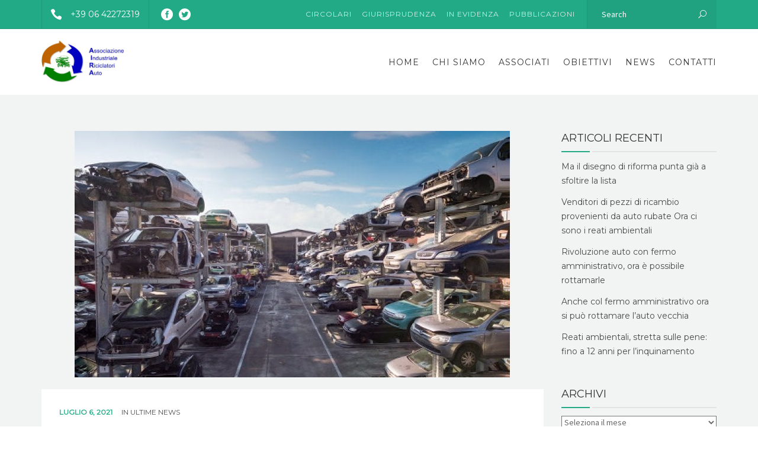

--- FILE ---
content_type: text/html; charset=UTF-8
request_url: http://www.airaassociazione.it/2021/07/06/smaltire-i-veicoli-fuori-uso-la-germania-fa-meglio-di-tutti/
body_size: 23958
content:
<!DOCTYPE html>
<html lang="it-IT">
<head>
	<meta name="viewport" content="width=device-width, initial-scale=1">
    <meta charset="UTF-8" />
    <link rel="profile" href="http://gmpg.org/xfn/11" />
    <title>Smaltire i veicoli fuori uso, la Germania fa meglio di tutti &#8211; A.I.R.A Associazione</title>
<meta name='robots' content='max-image-preview:large' />
<link rel='dns-prefetch' href='//fonts.googleapis.com' />
<link rel='preconnect' href='https://fonts.gstatic.com' crossorigin />
<link rel="alternate" type="application/rss+xml" title="A.I.R.A Associazione &raquo; Feed" href="http://www.airaassociazione.it/feed/" />
<link rel="alternate" type="application/rss+xml" title="A.I.R.A Associazione &raquo; Feed dei commenti" href="http://www.airaassociazione.it/comments/feed/" />
<link rel="alternate" type="application/rss+xml" title="A.I.R.A Associazione &raquo; Smaltire i veicoli fuori uso, la Germania fa meglio di tutti Feed dei commenti" href="http://www.airaassociazione.it/2021/07/06/smaltire-i-veicoli-fuori-uso-la-germania-fa-meglio-di-tutti/feed/" />
<link rel="alternate" title="oEmbed (JSON)" type="application/json+oembed" href="http://www.airaassociazione.it/wp-json/oembed/1.0/embed?url=http%3A%2F%2Fwww.airaassociazione.it%2F2021%2F07%2F06%2Fsmaltire-i-veicoli-fuori-uso-la-germania-fa-meglio-di-tutti%2F" />
<link rel="alternate" title="oEmbed (XML)" type="text/xml+oembed" href="http://www.airaassociazione.it/wp-json/oembed/1.0/embed?url=http%3A%2F%2Fwww.airaassociazione.it%2F2021%2F07%2F06%2Fsmaltire-i-veicoli-fuori-uso-la-germania-fa-meglio-di-tutti%2F&#038;format=xml" />
<style id='wp-img-auto-sizes-contain-inline-css' type='text/css'>
img:is([sizes=auto i],[sizes^="auto," i]){contain-intrinsic-size:3000px 1500px}
/*# sourceURL=wp-img-auto-sizes-contain-inline-css */
</style>
<style id='wp-emoji-styles-inline-css' type='text/css'>

	img.wp-smiley, img.emoji {
		display: inline !important;
		border: none !important;
		box-shadow: none !important;
		height: 1em !important;
		width: 1em !important;
		margin: 0 0.07em !important;
		vertical-align: -0.1em !important;
		background: none !important;
		padding: 0 !important;
	}
/*# sourceURL=wp-emoji-styles-inline-css */
</style>
<link rel='stylesheet' id='wp-block-library-css' href='http://www.airaassociazione.it/wp-includes/css/dist/block-library/style.min.css?ver=6.9' type='text/css' media='all' />
<style id='global-styles-inline-css' type='text/css'>
:root{--wp--preset--aspect-ratio--square: 1;--wp--preset--aspect-ratio--4-3: 4/3;--wp--preset--aspect-ratio--3-4: 3/4;--wp--preset--aspect-ratio--3-2: 3/2;--wp--preset--aspect-ratio--2-3: 2/3;--wp--preset--aspect-ratio--16-9: 16/9;--wp--preset--aspect-ratio--9-16: 9/16;--wp--preset--color--black: #000;--wp--preset--color--cyan-bluish-gray: #abb8c3;--wp--preset--color--white: #fff;--wp--preset--color--pale-pink: #f78da7;--wp--preset--color--vivid-red: #cf2e2e;--wp--preset--color--luminous-vivid-orange: #ff6900;--wp--preset--color--luminous-vivid-amber: #fcb900;--wp--preset--color--light-green-cyan: #7bdcb5;--wp--preset--color--vivid-green-cyan: #00d084;--wp--preset--color--pale-cyan-blue: #8ed1fc;--wp--preset--color--vivid-cyan-blue: #0693e3;--wp--preset--color--vivid-purple: #9b51e0;--wp--preset--color--primary: #22AA86;--wp--preset--color--secondary: #9CC026;--wp--preset--color--tertiary: #44514E;--wp--preset--gradient--vivid-cyan-blue-to-vivid-purple: linear-gradient(135deg,rgb(6,147,227) 0%,rgb(155,81,224) 100%);--wp--preset--gradient--light-green-cyan-to-vivid-green-cyan: linear-gradient(135deg,rgb(122,220,180) 0%,rgb(0,208,130) 100%);--wp--preset--gradient--luminous-vivid-amber-to-luminous-vivid-orange: linear-gradient(135deg,rgb(252,185,0) 0%,rgb(255,105,0) 100%);--wp--preset--gradient--luminous-vivid-orange-to-vivid-red: linear-gradient(135deg,rgb(255,105,0) 0%,rgb(207,46,46) 100%);--wp--preset--gradient--very-light-gray-to-cyan-bluish-gray: linear-gradient(135deg,rgb(238,238,238) 0%,rgb(169,184,195) 100%);--wp--preset--gradient--cool-to-warm-spectrum: linear-gradient(135deg,rgb(74,234,220) 0%,rgb(151,120,209) 20%,rgb(207,42,186) 40%,rgb(238,44,130) 60%,rgb(251,105,98) 80%,rgb(254,248,76) 100%);--wp--preset--gradient--blush-light-purple: linear-gradient(135deg,rgb(255,206,236) 0%,rgb(152,150,240) 100%);--wp--preset--gradient--blush-bordeaux: linear-gradient(135deg,rgb(254,205,165) 0%,rgb(254,45,45) 50%,rgb(107,0,62) 100%);--wp--preset--gradient--luminous-dusk: linear-gradient(135deg,rgb(255,203,112) 0%,rgb(199,81,192) 50%,rgb(65,88,208) 100%);--wp--preset--gradient--pale-ocean: linear-gradient(135deg,rgb(255,245,203) 0%,rgb(182,227,212) 50%,rgb(51,167,181) 100%);--wp--preset--gradient--electric-grass: linear-gradient(135deg,rgb(202,248,128) 0%,rgb(113,206,126) 100%);--wp--preset--gradient--midnight: linear-gradient(135deg,rgb(2,3,129) 0%,rgb(40,116,252) 100%);--wp--preset--font-size--small: 13px;--wp--preset--font-size--medium: 20px;--wp--preset--font-size--large: 36px;--wp--preset--font-size--x-large: 42px;--wp--preset--spacing--20: 0.44rem;--wp--preset--spacing--30: 0.67rem;--wp--preset--spacing--40: 1rem;--wp--preset--spacing--50: 1.5rem;--wp--preset--spacing--60: 2.25rem;--wp--preset--spacing--70: 3.38rem;--wp--preset--spacing--80: 5.06rem;--wp--preset--shadow--natural: 6px 6px 9px rgba(0, 0, 0, 0.2);--wp--preset--shadow--deep: 12px 12px 50px rgba(0, 0, 0, 0.4);--wp--preset--shadow--sharp: 6px 6px 0px rgba(0, 0, 0, 0.2);--wp--preset--shadow--outlined: 6px 6px 0px -3px rgb(255, 255, 255), 6px 6px rgb(0, 0, 0);--wp--preset--shadow--crisp: 6px 6px 0px rgb(0, 0, 0);}:where(.is-layout-flex){gap: 0.5em;}:where(.is-layout-grid){gap: 0.5em;}body .is-layout-flex{display: flex;}.is-layout-flex{flex-wrap: wrap;align-items: center;}.is-layout-flex > :is(*, div){margin: 0;}body .is-layout-grid{display: grid;}.is-layout-grid > :is(*, div){margin: 0;}:where(.wp-block-columns.is-layout-flex){gap: 2em;}:where(.wp-block-columns.is-layout-grid){gap: 2em;}:where(.wp-block-post-template.is-layout-flex){gap: 1.25em;}:where(.wp-block-post-template.is-layout-grid){gap: 1.25em;}.has-black-color{color: var(--wp--preset--color--black) !important;}.has-cyan-bluish-gray-color{color: var(--wp--preset--color--cyan-bluish-gray) !important;}.has-white-color{color: var(--wp--preset--color--white) !important;}.has-pale-pink-color{color: var(--wp--preset--color--pale-pink) !important;}.has-vivid-red-color{color: var(--wp--preset--color--vivid-red) !important;}.has-luminous-vivid-orange-color{color: var(--wp--preset--color--luminous-vivid-orange) !important;}.has-luminous-vivid-amber-color{color: var(--wp--preset--color--luminous-vivid-amber) !important;}.has-light-green-cyan-color{color: var(--wp--preset--color--light-green-cyan) !important;}.has-vivid-green-cyan-color{color: var(--wp--preset--color--vivid-green-cyan) !important;}.has-pale-cyan-blue-color{color: var(--wp--preset--color--pale-cyan-blue) !important;}.has-vivid-cyan-blue-color{color: var(--wp--preset--color--vivid-cyan-blue) !important;}.has-vivid-purple-color{color: var(--wp--preset--color--vivid-purple) !important;}.has-black-background-color{background-color: var(--wp--preset--color--black) !important;}.has-cyan-bluish-gray-background-color{background-color: var(--wp--preset--color--cyan-bluish-gray) !important;}.has-white-background-color{background-color: var(--wp--preset--color--white) !important;}.has-pale-pink-background-color{background-color: var(--wp--preset--color--pale-pink) !important;}.has-vivid-red-background-color{background-color: var(--wp--preset--color--vivid-red) !important;}.has-luminous-vivid-orange-background-color{background-color: var(--wp--preset--color--luminous-vivid-orange) !important;}.has-luminous-vivid-amber-background-color{background-color: var(--wp--preset--color--luminous-vivid-amber) !important;}.has-light-green-cyan-background-color{background-color: var(--wp--preset--color--light-green-cyan) !important;}.has-vivid-green-cyan-background-color{background-color: var(--wp--preset--color--vivid-green-cyan) !important;}.has-pale-cyan-blue-background-color{background-color: var(--wp--preset--color--pale-cyan-blue) !important;}.has-vivid-cyan-blue-background-color{background-color: var(--wp--preset--color--vivid-cyan-blue) !important;}.has-vivid-purple-background-color{background-color: var(--wp--preset--color--vivid-purple) !important;}.has-black-border-color{border-color: var(--wp--preset--color--black) !important;}.has-cyan-bluish-gray-border-color{border-color: var(--wp--preset--color--cyan-bluish-gray) !important;}.has-white-border-color{border-color: var(--wp--preset--color--white) !important;}.has-pale-pink-border-color{border-color: var(--wp--preset--color--pale-pink) !important;}.has-vivid-red-border-color{border-color: var(--wp--preset--color--vivid-red) !important;}.has-luminous-vivid-orange-border-color{border-color: var(--wp--preset--color--luminous-vivid-orange) !important;}.has-luminous-vivid-amber-border-color{border-color: var(--wp--preset--color--luminous-vivid-amber) !important;}.has-light-green-cyan-border-color{border-color: var(--wp--preset--color--light-green-cyan) !important;}.has-vivid-green-cyan-border-color{border-color: var(--wp--preset--color--vivid-green-cyan) !important;}.has-pale-cyan-blue-border-color{border-color: var(--wp--preset--color--pale-cyan-blue) !important;}.has-vivid-cyan-blue-border-color{border-color: var(--wp--preset--color--vivid-cyan-blue) !important;}.has-vivid-purple-border-color{border-color: var(--wp--preset--color--vivid-purple) !important;}.has-vivid-cyan-blue-to-vivid-purple-gradient-background{background: var(--wp--preset--gradient--vivid-cyan-blue-to-vivid-purple) !important;}.has-light-green-cyan-to-vivid-green-cyan-gradient-background{background: var(--wp--preset--gradient--light-green-cyan-to-vivid-green-cyan) !important;}.has-luminous-vivid-amber-to-luminous-vivid-orange-gradient-background{background: var(--wp--preset--gradient--luminous-vivid-amber-to-luminous-vivid-orange) !important;}.has-luminous-vivid-orange-to-vivid-red-gradient-background{background: var(--wp--preset--gradient--luminous-vivid-orange-to-vivid-red) !important;}.has-very-light-gray-to-cyan-bluish-gray-gradient-background{background: var(--wp--preset--gradient--very-light-gray-to-cyan-bluish-gray) !important;}.has-cool-to-warm-spectrum-gradient-background{background: var(--wp--preset--gradient--cool-to-warm-spectrum) !important;}.has-blush-light-purple-gradient-background{background: var(--wp--preset--gradient--blush-light-purple) !important;}.has-blush-bordeaux-gradient-background{background: var(--wp--preset--gradient--blush-bordeaux) !important;}.has-luminous-dusk-gradient-background{background: var(--wp--preset--gradient--luminous-dusk) !important;}.has-pale-ocean-gradient-background{background: var(--wp--preset--gradient--pale-ocean) !important;}.has-electric-grass-gradient-background{background: var(--wp--preset--gradient--electric-grass) !important;}.has-midnight-gradient-background{background: var(--wp--preset--gradient--midnight) !important;}.has-small-font-size{font-size: var(--wp--preset--font-size--small) !important;}.has-medium-font-size{font-size: var(--wp--preset--font-size--medium) !important;}.has-large-font-size{font-size: var(--wp--preset--font-size--large) !important;}.has-x-large-font-size{font-size: var(--wp--preset--font-size--x-large) !important;}
/*# sourceURL=global-styles-inline-css */
</style>

<style id='classic-theme-styles-inline-css' type='text/css'>
/*! This file is auto-generated */
.wp-block-button__link{color:#fff;background-color:#32373c;border-radius:9999px;box-shadow:none;text-decoration:none;padding:calc(.667em + 2px) calc(1.333em + 2px);font-size:1.125em}.wp-block-file__button{background:#32373c;color:#fff;text-decoration:none}
/*# sourceURL=/wp-includes/css/classic-themes.min.css */
</style>
<link rel='stylesheet' id='contact-form-7-css' href='http://www.airaassociazione.it/wp-content/plugins/contact-form-7/includes/css/styles.css?ver=6.1.4' type='text/css' media='all' />
<link rel='stylesheet' id='wpdm-fonticon-css' href='http://www.airaassociazione.it/wp-content/plugins/download-manager/assets/wpdm-iconfont/css/wpdm-icons.css?ver=6.9' type='text/css' media='all' />
<link rel='stylesheet' id='wpdm-front-css' href='http://www.airaassociazione.it/wp-content/plugins/download-manager/assets/css/front.min.css?ver=3.3.46' type='text/css' media='all' />
<link rel='stylesheet' id='wpdm-front-dark-css' href='http://www.airaassociazione.it/wp-content/plugins/download-manager/assets/css/front-dark.min.css?ver=3.3.46' type='text/css' media='all' />
<link rel='stylesheet' id='recycle-plugin-style-css' href='http://www.airaassociazione.it/wp-content/plugins/recycle-plugin/css/style.css?ver=6.9' type='text/css' media='all' />
<link rel='stylesheet' id='bootstrap-css' href='http://www.airaassociazione.it/wp-content/themes/recycle/libs/bootstrap/css/bootstrap.min.css?ver=6.9' type='text/css' media='all' />
<link rel='stylesheet' id='orionicons-css' href='http://www.airaassociazione.it/wp-content/themes/recycle/libs/orionicon/css/oi_style.css?ver=6.9' type='text/css' media='all' />
<link rel='stylesheet' id='owl-css' href='http://www.airaassociazione.it/wp-content/themes/recycle/libs/owlcarousel/assets/owl.carousel.min.css?ver=6.9' type='text/css' media='all' />
<link rel='stylesheet' id='owl-theme-css' href='http://www.airaassociazione.it/wp-content/themes/recycle/libs/owlcarousel/assets/owl.theme.default.min.css?ver=6.9' type='text/css' media='all' />
<link rel='stylesheet' id='fancybox-css' href='http://www.airaassociazione.it/wp-content/themes/recycle/libs/fancybox/jquery.fancybox.min.css?ver=6.9' type='text/css' media='all' />
<link rel='stylesheet' id='recycle_components-css' href='http://www.airaassociazione.it/wp-content/themes/recycle/css-min/components.css?ver=6.9' type='text/css' media='all' />
<style id='recycle_components-inline-css' type='text/css'>
@media (max-width:991px){body .site-main{padding-top:60px;padding-bottom:60px}}@media (min-width:1200px) and (max-width:1350px){body.boxed .stickymenu .site-branding .logo{padding-left:15px}}@media (min-width:992px){header.nav-dark .nav-menu ul.sub-menu li.menu-item:not(:last-child):not(.orion-megamenu-subitem):after{background-color:rgba(0,0,0,.1)}header.nav-light .nav-menu ul.sub-menu li.menu-item:not(:last-child):not(.orion-megamenu-subitem):after{background-color:rgba(0,0,0,.2)}header .nav-menu .orion-megamenu.mega-light-borders ul.sub-menu .sub-menu li.menu-item:not(:last-child):after{background-color:rgba(0,0,0,.2)}header .nav-menu .orion-megamenu.mega-dark-borders ul.sub-menu .sub-menu li.menu-item:not(:last-child):after{background-color:rgba(0,0,0,.1)}}@media (min-width:992px){header.nav-light .last-tab-wrap .woocart ul.product_list_widget>li.mini_cart_item{border-color:rgba(0,0,0,.2)}header.nav-dark .last-tab-wrap .woocart ul.product_list_widget>li.mini_cart_item{border-color:rgba(0,0,0,.1)}}@media(max-width:991px){.isotope-el .overlay-hover-primary .overlay{background:#22AA86;opacity:.8}.isotope-el .overlay-hover-secondary .overlay{background:#9CC026;opacity:.8}.isotope-el .overlay-hover-tertiary .overlay{background:#44514E;opacity:.8}}header.nav-style-2 .nav-menu>.orion-megamenu>.mega-indicator-wrap:after,header.nav-style-3 .nav-menu>.orion-megamenu>.mega-indicator-wrap:after{border-bottom-color:#000}.top-bar,.top-bar .widget_shopping_cart .orion-cart-wrapper{background-color:#22AA86}.top-bar-toggle{border-top-color:#22AA86}@media (min-width:992px){.mainheader a.logo>img,header.stickymenu a.logo>img{max-height:72px;max-width:300px}.header-classic .site-branding,.header-classic .site-branding .text-logo,header.stickymenu .site-branding{width:300px}}@media (min-width:992px){header.nav-dark:not(.stickymenu) .nav-container,header.nav-dark:not(.stickymenu) .nav-container.nav-type-boxed .site-navigation{background-color:#303d3a}header.nav-light:not(.stickymenu) .nav-container:not(.nav-type-boxed){background-color:transparent}header.nav-light:not(.stickymenu) .nav-container.nav-type-boxed .site-navigation{background-color:#fff}}@media (min-width:992px){.nav-dark .nav-menu>li>a,.nav-dark .nav-menu>ul>li>a{color:rgba(255,255,255,.8);background:transparent}.site-branding.text-light .site-title span{color:rgba(255,255,255,.8)}.nav-dark .nav-menu>li:hover>a,.nav-dark .nav-menu>ul>li:hover>a,.nav-dark .nav-menu>li:focus>a,.nav-dark .nav-menu>ul>li:focus>a{color:rgba(255,255,255,1);background:rgba(0,0,0,.05)}.nav-dark .nav-menu>li.current-menu-item>a,.nav-dark .nav-menu>li.current-menu-ancestor>a,.nav-dark .nav-menu>li.one-page-current-item>a,.nav-dark .nav-menu>li.one-page-current-anchester>a{color:rgba(255,255,255,1);background:rgba(0,0,0,.15)}.nav-dark .last-tab-wrap .woo-cart-icon{color:rgba(255,255,255,.8)}.nav-dark ul.sub-menu:not(.mega-light) li.menu-item>a,.orion-megamenu ul.sub-menu.nav-dark li.menu-item>a,.nav-dark ul.sub-menu:not(.nav-light) li.menu-item>span,.nav-dark .nav-menu ul.sub-menu:not(.mega-light) li>a>span.coll_btn i,.nav-dark .search-submit,.nav-dark .search-form input,header.nav-dark .nav-menu .togglecontainer .widget_nav_menu li a,li.orion-megamenu>ul.sub-menu.nav-dark>li:hover>a,header.nav-dark .main-nav-wrap .nav-menu .orion-cart-wrapper,header.nav-dark .main-nav-wrap .nav-menu .orion-cart-wrapper a:not(.btn),header.nav-dark .main-nav-wrap .nav-menu .orion-cart-wrapper a:not(.btn) span{color:rgba(0,0,0,.8)}.nav-dark ul.sub-menu .menu-item:hover>a,.nav-dark ul.sub-menu li.menu-item:hover>a:not(.btn):hover,.nav-dark .nav-menu ul.sub-menu li:hover>a>span.coll_btn i,.nav-dark ul.sub-menu li:focus>a,.nav-dark .nav-menu ul.sub-menu li:focus>a>span.coll_btn i,header.nav-dark .nav-menu .togglecontainer .widget_nav_menu li a:hover,.widget_nav_menu.text-dark .current-menu-ancestor>a,li.orion-megamenu>ul.sub-menu.nav-dark>li>a:hover,header.nav-dark .main-nav-wrap .nav-menu .orion-cart-wrapper a:not(.btn):hover,header.nav-dark .main-nav-wrap .nav-menu .orion-cart-wrapper a:not(.btn):hover span{color:#22AA86}.nav-dark ul.sub-menu li.menu-item:not(.orion-megamenu-subitem).current-menu-item>a,.nav-dark ul.sub-menu li.menu-item:not(.orion-megamenu-subitem).current-menu-ancestor>a,.nav-dark ul.sub-menu li.menu-item.one-page-current-item>a,.nav-dark ul.sub-menu li.menu-item.one-page-current-anchester>a{color:#22AA86}.nav-dark .nav-menu li:not(.orion-megamenu-subitem)>ul.sub-menu,.nav-dark .nav-menu .togglecontainer,header.nav-dark .main-nav-wrap .nav-menu .orion-cart-wrapper{background-color:rgba(255,255,255,.95)}header.nav-dark .site-navigation .search.open .searchwrap{background-color:rgba(255,255,255,.95)}.nav-dark .to-x .search-box .circle.top{border-top-color:rgba(255,255,255,.8);border-left-color:rgba(255,255,255,.8)}.nav-dark .to-x .search-box .circle.bottom{border-right-color:rgba(255,255,255,.8);border-bottom-color:rgba(255,255,255,.8)}.nav-dark .to-x .search-box .handle{background-color:rgba(255,255,255,.8)}.nav-light .nav-menu>li>a,.nav-light .nav-menu>ul>li>a{color:rgba(0,0,0,.8);background:transparent}.nav-light .nav-menu>li:hover>a,.nav-light .nav-menu>ul>li:hover>a,.nav-light .nav-menu>li:focus>a,.nav-light .nav-menu>ul>li:focus>a{color:#22AA86;background:rgba(0,0,0,.05)}.nav-light .nav-menu>li.current-menu-item>a,.nav-light .nav-menu>li.current-menu-ancestor>a,.nav-light .nav-menu>li.one-page-current-item>a,.nav-light .nav-menu>li.one-page-current-anchester>a{color:#22AA86;background:rgba(34,170,134,.15)}.nav-light .last-tab-wrap .woo-cart-icon{color:rgba(0,0,0,.8)}.nav-light ul.sub-menu li.menu-item>a,.nav-light ul.sub-menu li.menu-item>span,.nav-light .nav-menu ul.sub-menu li>a>span.coll_btn i,.orion-megamenu ul.sub-menu.nav-light li.menu-item>a,header.nav-light .main-nav-wrap .nav-menu .orion-cart-wrapper,header.nav-light .main-nav-wrap .nav-menu .orion-cart-wrapper a:not(.btn),header.nav-light .main-nav-wrap .nav-menu .orion-cart-wrapper a:not(.btn) span{color:#fff}.nav-light ul.sub-menu li.menu-item:not(.orion-megamenu-subitem):hover>a:not(.btn),ul.sub-menu.nav-light .megamenu-sidebar .widget_nav_menu li>a:not(.btn):hover,ul.sub-menu.nav-light li.orion-megamenu-subitem>a:hover,.nav-light .nav-menu ul.sub-menu li:hover>a>span.coll_btn i,.nav-light ul.sub-menu li:focus>a,.nav-light .nav-menu ul.sub-menu li:focus>a>span.coll_btn i,header.nav-light .nav-menu .togglecontainer .widget_nav_menu li a:hover,ul.sub-menu>.current-menu-item>a,.nav-light ul.sub-menu .current-menu-item>a,ul.sub-menu>.current-menu-ancestor>a,.nav-light ul.sub-menu .current-menu-ancestor>a,header.nav-light .main-nav-wrap .nav-menu .orion-cart-wrapper a:not(.btn):hover,header.nav-light .main-nav-wrap .nav-menu .orion-cart-wrapper a:not(.btn):hover span{color:#22AA86}.nav-light ul.sub-menu li.menu-item:not(.orion-megamenu-subitem).current-menu-item>a:not(.btn),.nav-light ul.sub-menu li.menu-item:not(.orion-megamenu-subitem).current-menu-ancestor>a:not(.btn),.nav-light ul.sub-menu li.menu-item.one-page-current-anchester>a,.nav-light ul.sub-menu li.menu-item.one-page-current-item>a{color:#22AA86}.nav-light .nav-menu li:not(.orion-megamenu-subitem)>ul.sub-menu,.nav-light .nav-menu .togglecontainer{background-color:rgba(0,0,0,.9)}header.nav-light .site-navigation .search.open .searchwrap,header.nav-light .nav-menu .togglecontainer .widget_nav_menu li a,header.nav-light .main-nav-wrap .nav-menu .orion-cart-wrapper{background-color:rgba(0,0,0,.9)}.header-classic.nav-light .nav-menu>li>.sub-menu:before,.header-classic.nav-light .nav-menu>li.mega-menu-item.mega-active:before,.header-with-widgets.nav-light .nav-menu>li>.sub-menu:before{border-bottom-color:rgba(0,0,0,.9)}.header-classic.nav-dark .nav-menu>li>.sub-menu:before,.header-classic.nav-dark .nav-menu>li.mega-menu-item.mega-active:before,.header-with-widgets.nav-dark .nav-menu>li>.sub-menu:before{border-bottom-color:rgba(255,255,255,.95)}.nav-light .to-x .search-box .circle.top{border-top-color:rgba(0,0,0,.8);border-left-color:rgba(0,0,0,.8)}.nav-light .to-x .search-box .circle.bottom{border-right-color:rgba(0,0,0,.8);border-bottom-color:rgba(0,0,0,.8)}.nav-light .to-x .search-box .handle{background-color:rgba(0,0,0,.8)}}@media (max-width:991px){.site-header .nav-container.open,.site-header .mobile-cart.open{background-color:#f2f2f2}header.site-header.nav-dark .nav-container.open,.site-header.nav-dark .mobile-cart.open{background-color:#303d3a}header.site-header.nav-light .nav-container.open,.site-header.nav-light .mobile-cart.open{background-color:#f2f2f2}header.nav-light .nav-menu li:not(.current-menu-item):not(:hover)>a,header.nav-light .nav-menu li.menu-item>span,.nav-light .coll_btn i,.nav-light .site-navigation .widget .description,.nav-light .coll_btn i,.nav-light .site-navigation .widget h4,.nav-light .site-navigation .widget p,.nav-light .site-navigation .widget-title,.nav-light .mobile-cart a:not(.btn),.nav-light .mobile-cart,.nav-light .mobile-cart a>.item-title,.nav-light .menu-item .search-form .searchfield,.nav-light .site-navigation input.search-submit,.nav-light .woo-cart-icon,.site-header.nav-light .coll_btn i{color:rgba(0,0,0,.8)}.nav-dark .nav-menu li>a,header.nav-dark .nav-menu ul.sub-menu li:not(:hover)>a,header.nav-dark .nav-menu ul.sub-menu li>span,.nav-dark .coll_btn i,.nav-dark .site-navigation .widget .description,.nav-dark .coll_btn i,.nav-dark .site-navigation .widget .item-title,.nav-dark .site-navigation .widget p,.nav-dark .site-navigation .widget-title,.nav-dark .menu-item.search .searchfield,.nav-dark .site-navigation input.search-submit,.nav-dark .mobile-cart a:not(.btn),.nav-dark .mobile-cart,.nav-dark .mobile-cart a>.item-title,.nav-dark .woo-cart-icon{color:rgba(255,255,255,.8)}.nav-light .nav-menu .search-form input.searchfield::-webkit-input-placeholder{color:rgba(0,0,0,.8);opacity:.8}.nav-light .nav-menu .search-form input.searchfield::-moz-placeholder{color:rgba(0,0,0,.8);opacity:.8}.nav-light .nav-menu .search-form input.searchfield:-ms-input-placeholder{color:rgba(0,0,0,.8);opacity:.8}.nav-light .nav-menu .search-form input.searchfield::placeholder{color:rgba(0,0,0,.8);opacity:.8}.nav-dark .nav-menu .search-form input.searchfield::-webkit-input-placeholder{color:rgba(255,255,255,.8);opacity:.8}.nav-dark .nav-menu .search-form input.searchfield::-moz-placeholder{color:rgba(255,255,255,.8);opacity:.8}.nav-dark .nav-menu .search-form input.searchfield:-ms-input-placeholder{color:rgba(255,255,255,.8);opacity:.8}.nav-dark .nav-menu .search-form input.searchfield::placeholder{color:rgba(255,255,255,.8);opacity:.8}.nav-menu li:hover>a,header .nav-menu ul.sub-menu li:hover>a,.site-header .coll_btn:hover i,.nav-menu li.current-menu-item>a,.nav-menu li.current-menu-ancestor>a,.nav-menu input.search-submit[type=submit]:hover{color:#22AA86!important}.coll_btn i{line-height:48px}.sub-menu>li>a,.sub-menu>li>span{line-height:48px}}@media (min-width:992px){.header-with-widgets.nav-style-1 .nav-menu>li>a,.header-with-widgets.nav-style-3 .nav-menu>li>a{padding-top:24px;padding-bottom:24px}.header-with-widgets.nav-style-1 .nav-menu>.last-tab>.last-tab-wrap,.header-with-widgets.nav-style-3 .nav-menu>.last-tab>.last-tab-wrap{padding-top:24px}.header-with-widgets.nav-style-2 .nav-menu>li:not(.last-tab){padding-top:30px;padding-bottom:30px}.header-with-widgets.nav-style-2 .container-fluid .site-navigation{padding-left:30px;padding-right:30px}.header-with-widgets.nav-style-2 .nav-menu>li.last-tab{padding-top:30px}.header-with-widgets.nav-style-2:not(.stickymenu) .nav-menu>.orion-megamenu>.mega-indicator-wrap:after,.header-with-widgets.nav-style-3:not(.stickymenu) .nav-menu>.orion-megamenu>.mega-indicator-wrap:after{top:30px}.header-with-widgets .last-tab-wrap .woocart{max-height:96px!important;height:96px!important;margin-top:0!important;transform:translateY(-24px)}header.site-header.nav-style-boxed .mainheader>div>.container-boxed>.row{margin-bottom:48px}.header-with-widgets.nav-style-boxed+.page-heading>.container,.header-with-widgets.nav-style-boxed+.site-content>.site-main:not(.notoppadding){margin-top:48px}}@media (min-width:1350px){.boxed-container .header-with-widgets .container-boxed{padding-left:30px;padding-right:30px}}header.header-with-widgets.nav-style-2.nav-light .nav-menu>li>.sub-menu:before{border-bottom-color:rgba(0,0,0,.9)}.nav-style-2.nav-light .nav-menu>li>.sub-menu:before,.nav-style-3.nav-light .nav-menu>li>.sub-menu:before{border-bottom-color:rgba(0,0,0,.9)}header.header-with-widgets.nav-style-2.nav-dark .nav-menu>li>.sub-menu:before,header.header-with-widgets.nav-style-3.nav-dark .nav-menu>li>.sub-menu:before{border-bottom-color:rgba(255,255,255,.95)}.nav-style-2.nav-dark .nav-menu>li>.sub-menu:before,.nav-style-3.nav-dark .nav-menu>li>.sub-menu:before{border-bottom-color:rgba(255,255,255,.95)}@media (min-width:992px){.header-with-widgets>.mainheader>div>.container,.header-with-widgets .site-branding{min-height:96px}}@media (min-width:992px){.nav-menu>.menu-item>a,.header-with-widgets.nav-style-boxed.nav-style-2 .nav-menu>li:first-child>a{padding-left:11px;padding-right:11px}.header-with-widgets.nav-style-boxed.nav-style-3 .nav-menu>li:first-child>a{padding-left:22px;padding-right:11px}.header-with-widgets .last-tab .last-tab-wrap{margin-right:0}.header-classic .last-tab-wrap>ul,.stickymenu .last-tab-wrap>ul{padding-left:11px}}.top-bar .so-widget-orion_mega_widget_topbar>.widget-title span[class*=icon]{color:#22AA86}.top-bar .so-widget-orion_mega_widget_topbar>.widget-title:not(.active):hover span[class*=icon]{color:#22AA86}.top-bar .so-widget-orion_mega_widget_topbar>.widget-title.active span[class*=icon]{color:#fff}.top-bar .so-widget-orion_mega_widget_topbar>.widget-title.featured span[class*=icon]{color:#9CC026}.top-bar .so-widget-orion_mega_widget_topbar>.widget-title.featured:not(.active):hover span[class*=icon]{color:#9CC026}.top-bar .so-widget-orion_mega_widget_topbar>.widget-title.featured.active span[class*=icon]{color:#fff}@media (min-width:992px){.top-bar:not(.hide-border),.top-bar.equal .top-bar-wrap{border-color:rgba(0,0,0,.1)}}@media (max-width:991px){.top-bar.equal:not(.hide-border) .top-bar-wrap{border-color:rgba(0,0,0,.1)}}.top-bar.left-right .add-dividers .section,body:not(.boxed) .top-bar.left-right>.container .top-bar-wrap.add-dividers:first-child .section:first-child{border-color:rgba(0,0,0,.1)}.prev-post a:hover,.next-post a:hover{background-color:rgba(34,170,134,.85)}.prev-post.bg-img a:not(:hover),.next-post.bg-img a:not(:hover){background-color:rgba(255,255,255,1)}@media (min-width:992px){.header-classic.site-header .site-branding{min-height:132px}.header-with-widgets.site-header .site-branding{min-height:96px}.header-with-widgets .relative-wrap{height:96px}.header-with-widgets.site-header .header-widgets>*{max-height:96px}.header-with-widgets.site-header .header-widgets img{max-height:96px;width:auto}.header-classic.nav-style-1:not(.stickymenu) .nav-menu>li>a,.header-classic.nav-style-2:not(.stickymenu) .nav-menu>li:not(.last-tab),.header-classic.nav-style-3:not(.stickymenu) .nav-menu>li>a{padding-top:42px;padding-bottom:42px}.header-classic.nav-style-2:not(.stickymenu) .nav-menu>.orion-megamenu>.mega-indicator-wrap:after{top:42px}.header-classic.nav-style-3:not(.stickymenu) .nav-menu>li>.last-tab-wrap,.header-classic.nav-style-1:not(.stickymenu) .nav-menu>li>.last-tab-wrap,.header-classic.nav-style-2:not(.stickymenu) .nav-menu>.last-tab{padding-top:42px}.nav-style-2:not(.type-fluid-nav):not(.stickymenu) .nav-menu>li>.sub-menu,.nav-style-2:not(.type-fluid-nav):not(.stickymenu) .nav-menu>li>.togglecontainer{top:132px}.header-classic a.logo>img,.header-classic a.site-title{top:50%}.header-with-widgets a.logo>img{top:50%}.header-with-widgets a.site-title>span,.header-classic a.site-title>span{top:50%;transform:translateY(-50%);position:absolute}.header-classic .last-tab-wrap .woocart{max-height:132px!important;height:132px!important;margin-top:0!important;transform:translateY(-42px)}}.primary-hover:hover,.primary-hover:hover>a{color:#22AA86}.overlay-c1-wrapper{background:#22AA86;opacity:.9}.overlay-c2-wrapper{background:#9CC026;opacity:.9}.overlay-c3-wrapper{background:#44514E;opacity:.9}.overlay-c1-c2-wrapper{background:linear-gradient(-45deg,#22AA86,#9CC026);opacity:.85}.overlay-c2-c1-wrapper{background:linear-gradient(-45deg,#9CC026,#22AA86);opacity:.85}@media (min-width:992px){.overlay-c1-t-wrapper{background:linear-gradient(90deg,#22AA86 0,rgba(255,255,255,0) 100%);opacity:.95}.overlay-c2-t-wrapper{background:linear-gradient(90deg,#9CC026 0,rgba(255,255,255,0) 100%);opacity:.95}.overlay-c3-t-wrapper{background:linear-gradient(90deg,#44514E 0,rgba(255,255,255,0) 100%);opacity:.95}}@media (max-width:991px){.overlay-c1-t-wrapper{background:#22AA86;opacity:.85}.overlay-c2-t-wrapper{background:#9CC026;opacity:.85}.overlay-c3-t-wrapper{background:#44514E;opacity:.85}}.woocommerce-info{border-top-color:#22AA86}.woocommerce-info a:not(:hover),.woocommerce-message a:not(:hover),.woocommerce-error a:not(:hover),.woocommerce-notice a:not(:hover){color:#139b77}.woocommerce-info a:hover,.woocommerce-message a:hover,.woocommerce-error a:hover,.woocommerce-notice a:hover{color:#22AA86}.main-nav-wrap li.menu-item-has-children:not(.open) .coll_btn.notdesktop{width:100%;direction:rtl}.main-nav-wrap li.menu-item-has-children .coll_btn.notdesktop .orionicon{margin-right:2px}body.rtl .main-nav-wrap li.menu-item-has-children:not(.open) .coll_btn.notdesktop{width:100%;direction:ltr}body.rtl .main-nav-wrap li.menu-item-has-children .coll_btn.notdesktop .orionicon{margin-left:2px}button:hover,button.active,.btn.active,button:focus,.btn:hover,.btn:focus,input[type=submit]:hover,input[type=submit]:focus{background-color:#22AA86}button.btn-c1,.btn.btn-c1,input.btn-c1[type=submit],.post-password-form input[type=submit]{background:#22AA86;color:#fff}.btn:focus,.btn.active,.btn.active,.btn.active{color:#fff;background:#22AA86;box-shadow:none;outline:0}.icon-left.btn-wire:hover span[class*=icon],.icon-left.btn-wire:focus span[class*=icon],.icon-left.btn-wire:active span[class*=icon],.icon-right.btn-wire:hover span[class*=icon],.icon-right.btn-wire:focus span[class*=icon],.icon-right.btn-wire:active span[class*=icon]{border-color:#22AA86}button.btn-c1.btn-wire:not(:hover):not(:focus):not(.active),.btn.btn-c1.btn-wire:not(:hover):not(:focus):not(.active),input.btn-c1.btn-wire[type=submit]:not(:hover){color:#22AA86;background:transparent;box-shadow:inset 0 0 0 2px #22AA86}button.btn-c1.btn-wire:not(:hover):not(:focus) span[class*=icon]:after,button.btn-c1.btn-wire:not(:hover):not(:focus) i:after,.btn.btn-c1.btn-wire:not(:hover):not(:focus) span[class*=icon]:after,.btn.btn-c1.btn-wire:not(:hover):not(:focus) i:after,input.btn-c1.btn-wire[type=submit]:not(:hover) span[class*=icon]:after,input.btn-c1.btn-wire[type=submit]:not(:hover) i:after{border-color:#22AA86}button.btn-c1:hover,button.btn-c1.active,.btn.btn-c1:hover,input.btn-c1[type=submit]:hover,.post-password-form input[type=submit]:hover{background:#139b77;color:#fff}.btn.btn-wire.btn-c1:hover,.btn.btn-wire.btn-c1.active{background-color:#22AA86}.button.btn-c1.icon-left:not(.btn-empty):not(.btn-wire):not(:hover):not(:focus) span[class*=icon],.btn.btn-c1.icon-left:not(.btn-empty):not(.btn-wire):not(:hover):not(:focus) span[class*=icon],.input.btn-c1.icon-left:not(.btn-empty):not(.btn-wire):not(:hover):not(:focus) span[class*=icon],.button.btn-c1.icon-right:not(.btn-empty):not(.btn-wire):not(:hover):not(:focus) span[class*=icon],.btn.btn-c1.icon-right:not(.btn-empty):not(.btn-wire):not(:hover):not(:focus) span[class*=icon],.input.btn-c1.icon-right:not(.btn-empty):not(.btn-wire):not(:hover):not(:focus) span[class*=icon],.button.btn-c1.icon-left:not(.btn-empty):not(.btn-wire):not(:hover):not(:focus) i,.btn.btn-c1.icon-left:not(.btn-empty):not(.btn-wire):not(:hover):not(:focus) i,.input.btn-c1.icon-left:not(.btn-empty):not(.btn-wire):not(:hover):not(:focus) i,.button.btn-c1.icon-right:not(.btn-empty):not(.btn-wire):not(:hover):not(:focus) i,.btn.btn-c1.icon-right:not(.btn-empty):not(.btn-wire):not(:hover):not(:focus) i,.input.btn-c1.icon-right:not(.btn-empty):not(.btn-wire):not(:hover):not(:focus) i{background:#139b77}button.btn-c1.btn-wire:hover,button.btn-c1.btn-wire.active .btn.btn-c1.btn-wire:hover,input.btn-c1.btn-wire[type=submit]:hover{background:#22AA86}.btn-c1.icon-left.btn-wire:hover span[class*=icon],.btn-c1.icon-left.btn-wire:focus span[class*=icon],.btn-c1.icon-left.btn-wire:active span[class*=icon],.btn-c1.icon-right.btn-wire:hover span[class*=icon],.btn-c1.icon-right.btn-wire:focus span[class*=icon],.btn-c1.icon-right.btn-wire:active span[class*=icon]{box-shadow:inset 0 0 0 2px #22AA86}.btn-c1.icon-left:hover span[class*=icon]:after{display:none}button.btn-wire.btn-c1:hover,button.btn-wire.btn-c1.active,button.btn-wire.btn-c1:focus,.btn.btn-wire.btn-c1:hover,.btn.btn-wire.btn-c1:focus,.btn.btn-wire.btn-c1.active,input.btn-wire.btn-c1:hover,.input.btn-wire.btn-c1:focus{box-shadow:inset 0 0 0 2px #22AA86!important}button.btn-c2,.btn.btn-c2,input.btn-c2[type=submit]{background:#9CC026;color:#fff}button.btn-c2.btn-wire:not(:hover):not(:focus):not(.active),.btn.btn-c2.btn-wire:not(:hover):not(:focus):not(.active),input.btn-c2.btn-wire[type=submit]:not(:hover){color:#9CC026;background:transparent;box-shadow:inset 0 0 0 2px #9CC026}button.btn-c2.btn-wire:not(:hover):not(:focus) span[class*=icon]:after,button.btn-c2.btn-wire:not(:hover):not(:focus) i:after,.btn.btn-c2.btn-wire:not(:hover):not(:focus) span[class*=icon]:after,.btn.btn-c2.btn-wire:not(:hover):not(:focus) i:after,input.btn-c2.btn-wire[type=submit]:not(:hover) span[class*=icon]:after,input.btn-c2.btn-wire[type=submit]:not(:hover) i:after{border-color:#9CC026}button.btn-c2:hover,button.btn-c2.active,.btn.btn-c2:hover,input.btn-c2[type=submit]:hover{background:#8db117;color:#fff}.btn.btn-wire.btn-c2.active{background-color:#9CC026}.button.btn-c2.icon-left:not(.btn-empty):not(.btn-wire):not(:hover):not(:focus) span[class*=icon],.btn.btn-c2.icon-left:not(.btn-empty):not(.btn-wire):not(:hover):not(:focus) span[class*=icon],.input.btn-c2.icon-left:not(.btn-empty):not(.btn-wire):not(:hover):not(:focus) span[class*=icon],.button.btn-c2.icon-right:not(.btn-empty):not(.btn-wire):not(:hover):not(:focus) span[class*=icon],.btn.btn-c2.icon-right:not(.btn-empty):not(.btn-wire):not(:hover):not(:focus) span[class*=icon],.input.btn-c2.icon-right:not(.btn-empty):not(.btn-wire):not(:hover):not(:focus) span[class*=icon],.button.btn-c2.icon-left:not(.btn-empty):not(.btn-wire):not(:hover):not(:focus) i,.btn.btn-c2.icon-left:not(.btn-empty):not(.btn-wire):not(:hover):not(:focus) i,.input.btn-c2.icon-left:not(.btn-empty):not(.btn-wire):not(:hover):not(:focus) i,.button.btn-c2.icon-right:not(.btn-empty):not(.btn-wire):not(:hover):not(:focus) i,.btn.btn-c2.icon-right:not(.btn-empty):not(.btn-wire):not(:hover):not(:focus) i,.input.btn-c2.icon-right:not(.btn-empty):not(.btn-wire):not(:hover):not(:focus) i{background:#8db117}button.btn-c2.btn-wire:hover,button.btn-c2.btn-wire.active,.btn.btn-c2.btn-wire:hover,input.btn-c2.btn-wire[type=submit]:hover{background:#9CC026;color:#fff}.btn-c2.icon-left.btn-wire:hover span[class*=icon],.btn-c2.icon-left.btn-wire:focus span[class*=icon],.btn-c2.icon-left.btn-wire:active span[class*=icon],.btn-c2.icon-right.btn-wire:hover span[class*=icon],.btn-c2.icon-right.btn-wire:focus span[class*=icon],.btn-c2.icon-right.btn-wire:active span[class*=icon]{background:transparent;box-shadow:inset 0 0 0 2px #9CC026}.btn-c2.icon-left:hover span[class*=icon]:after{display:none}button.btn-wire.btn-c2:hover,button.btn-wire.btn-c2:focus,button.btn-wire.btn-c2.active,.btn.btn-wire.btn-c2:hover,.btn.btn-wire.btn-c2:focus,input.btn-wire.btn-c2:hover,.input.btn-wire.btn-c2:focus{box-shadow:inset 0 0 0 2px #9CC026!important}button.btn-c3,.btn.btn-c3,input.btn-c3[type=submit]{background:#44514E;color:#fff}button.btn-c3.btn-wire:not(:hover):not(:focus):not(.active),.btn.btn-c3.btn-wire:not(:hover):not(:focus):not(.active),input.btn-c3.btn-wire[type=submit]:not(:hover){color:#44514E;background:transparent;box-shadow:inset 0 0 0 2px #44514E}button.btn-c3.btn-wire:not(:hover):not(:focus) span[class*=icon]:after,button.btn-c3.btn-wire:not(:hover):not(:focus) i:after,.btn.btn-c3.btn-wire:not(:hover):not(:focus) span[class*=icon]:after,.btn.btn-c3.btn-wire:not(:hover):not(:focus) i:after,input.btn-c3.btn-wire[type=submit]:not(:hover) span[class*=icon]:after,input.btn-c3.btn-wire[type=submit]:not(:hover) i:after{border-color:#44514E}button.btn-c3:hover,button.btn-c3.active,.btn.btn-c3:hover,input.btn-c3[type=submit]:hover{background:#35423f;color:#fff}.btn.btn-wire.btn-c3.active{background-color:#44514E}.button.btn-c3.icon-left:not(.btn-empty):not(.btn-wire):not(:hover):not(:focus) span[class*=icon],.btn.btn-c3.icon-left:not(.btn-empty):not(.btn-wire):not(:hover):not(:focus) span[class*=icon],.input.btn-c3.icon-left:not(.btn-empty):not(.btn-wire):not(:hover):not(:focus) span[class*=icon],.button.btn-c3.icon-right:not(.btn-empty):not(.btn-wire):not(:hover):not(:focus) span[class*=icon],.btn.btn-c3.icon-right:not(.btn-empty):not(.btn-wire):not(:hover):not(:focus) span[class*=icon],.input.btn-c3.icon-right:not(.btn-empty):not(.btn-wire):not(:hover):not(:focus) span[class*=icon],.button.btn-c3.icon-left:not(.btn-empty):not(.btn-wire):not(:hover):not(:focus) i,.btn.btn-c3.icon-left:not(.btn-empty):not(.btn-wire):not(:hover):not(:focus) i,.input.btn-c3.icon-left:not(.btn-empty):not(.btn-wire):not(:hover):not(:focus) i,.button.btn-c3.icon-right:not(.btn-empty):not(.btn-wire):not(:hover):not(:focus) i,.btn.btn-c3.icon-right:not(.btn-empty):not(.btn-wire):not(:hover):not(:focus) i,.input.btn-c3.icon-right:not(.btn-empty):not(.btn-wire):not(:hover):not(:focus) i{background:#35423f}button.btn-c3.btn-wire:hover,button.btn-c3.btn-wire.active,.btn.btn-c3.btn-wire:hover,input.btn-c3.btn-wire[type=submit]:hover{background:#44514E}.btn-c3.icon-left.btn-wire:hover span[class*=icon],.btn-c3.icon-left.btn-wire:focus span[class*=icon],.btn-c3.icon-left.btn-wire:active span[class*=icon],.btn-c3.icon-right.btn-wire:hover span[class*=icon],.btn-c3.icon-right.btn-wire:focus span[class*=icon],.btn-c3.icon-right.btn-wire:active span[class*=icon]{background:transparent;box-shadow:inset 0 0 0 2px #44514E}.btn-c3.icon-left:hover span[class*=icon]:after{display:none}button.btn-empty:not(:hover),.btn.btn-empty:not(:hover),input.btn-empty[type=submit]:not(:hover){color:#22AA86}button.btn-c2.btn-empty:not(:hover),.btn.btn-c2.btn-empty:not(:hover),input.btn-c2.btn-empty[type=submit]:not(:hover){color:#9CC026}button.btn-c3.btn-empty:not(:hover),.btn.btn-c3.btn-empty:not(:hover),input.btn-c3.btn-empty[type=submit]:not(:hover){color:#44514E}button.btn-wire.btn-c3:hover,button.btn-wire.btn-c3.active,button.btn-wire.btn-c3:focus,.btn.btn-wire.btn-c3:hover,.btn.btn-wire.btn-c3:focus,.btn.btn-wire.btn-c3.active,input.btn-wire.btn-c3:hover,.input.btn-wire.btn-c3:focus{box-shadow:inset 0 0 0 2px #44514E!important}.woocommerce #respond input#submit,.woocommerce a.button,.woocommerce button.button,.woocommerce input.button{background:#44514E;color:#fff}.woocommerce #respond input#submit:hover,.woocommerce a.button:hover,.woocommerce button.button:hover,.woocommerce input.button:hover{background:#35423f;color:#fff}.woocommerce #respond input#submit.alt,.woocommerce a.button.alt,.woocommerce button.button.alt,.woocommerce input.button.alt,.woocommerce .woocommerce-MyAccount-content .order-again .button{background:#22AA86;color:#fff}.woocommerce #respond input#submit.alt:hover,.woocommerce a.button.alt:hover,.woocommerce button.button.alt:hover,.woocommerce input.button.alt:hover,.woocommerce .woocommerce-MyAccount-content .order-again .button:hover{background:#139b77;color:#fff}.block-editor-page .editor-styles-wrapper,p,lead,small,html,body,.text-dark p,.text-light .text-dark p,.text-dark lead,.text-dark small,.text-light .text-dark lead,.text-light .text-dark small,h1.text-dark>small,h1.text-dark.small,h2.text-dark>small,h2.text-dark.small,h3.text-dark>small,h3.text-dark.small,h4.text-dark>small,h4.text-dark.small,h5.text-dark>small,h5.text-dark.small,h6.text-dark>small,h6.text-dark.small,a.category{color:rgba(0,0,0,.60)}.text-light{color:rgba(255,255,255,.80)!important}.text-light p,.text-light lead,.text-light small,.text-dark .text-light p,.text-dark .text-light lead,.text-dark .text-light small,.text-light blockquote footer,h1.text-light>small,h1.text-light.small,h2.text-light>small,h2.text-light.small,h3.text-light>small,h3.text-light.small,h4.text-light>small,h4.text-light.small,h5.text-light>small,h5.text-light.small,h6.text-light>small,h6.text-light.small{color:rgba(255,255,255,.80)}.text-light .owl-theme .owl-dots .owl-dot,.text-dark .text-light .owl-theme .owl-dots .owl-dot{background:rgba(255,255,255,.4);box-shadow:inset 0 0 0 1px rgba(255,255,255,.05)}.text-dark .owl-theme .owl-dots .owl-dot,.text-light .text-dark .owl-theme .owl-dots .owl-dot{background:rgba(0,0,0,.4);box-shadow:inset 0 0 0 1px rgba(0,0,0,.05)}.arrows-aside i,.arrows-aside .text-dark i{color:rgba(0,0,0,.3)!important}.arrows-aside .text-dark a:hover i,.arrows-aside a:hover i{color:rgba(0,0,0,.7)!important}.arrows-aside .text-light i{color:rgba(255,255,255,.3)!important}.arrows-aside .text-light a:hover i{color:rgba(255,255,255,.7)!important}.entry-meta span:not(.time),.entry-meta a:not(:hover):not(:focus),.meta a:not(:hover):not(:focus),.text-dark .meta a:not(:hover):not(:focus),.text-light .text-dark .meta a:not(:hover):not(:focus){color:rgba(0,0,0,.70)}.entry-meta a:hover,.entry-meta a:focus,.text-dark .entry-meta a:hover,.text-dark .entry-meta a:focus{color:#000}.entry-meta.text-light span:not(.time),.entry-meta.text-light a:not(:hover):not(:focus),.recent-post-carousel.text-light .meta a:not(:hover):not(:focus),.text-light .meta a:not(:hover):not(:focus),.text-light .entry-meta span:not(.time),.single .text-light .bottom-meta span.meta{color:rgba(255,255,255,.70)}.entry-meta.text-light a:hover,.entry-meta.text-light a:focus{color:#fff}a,.text-dark a:not(.btn):not(:hover),a>.item-title,.text-dark a>.item-title,.text-light .text-dark a>.item-title,.text-light .text-dark a:not(.btn):not(:hover),.header-widgets .widget_nav_menu .sub-menu li a,a.text-dark,.text-dark .widget .search-submit{color:rgba(0,0,0,.70)}a:hover,a:focus,.text-dark a:not(.btn):hover,.text-light .text-dark a:not(.btn):hover,a:hover>.item-title,.text-dark a:hover>.item-title,.text-light .text-dark a:hover>.item-title,a.text-dark:hover,a.text-dark:focus,.text-dark .widget .search-submit:hover{color:#000}.text-dark a:not(.btn):focus,.text-light .text-dark a:not(.btn):not(.owl-nav-link):not([data-toggle]):focus{color:#000}.text-light .text-dark .item-title:after,.text-dark .item-title:after,.text-light .text-dark .border,.text-dark .border{border-color:rgba(0,0,0,.80)}.text-dark .text-light .item-title:after,.text-light .item-title:after,.text-dark .text-light .border,.text-light .border{border-color:rgba(255,255,255,.95)}.text-dark .current-menu-item a:not(.btn):not(.text-light){color:rgba(0,0,0,.6)}@media (min-width:992px){.orion-megamenu ul.sub-menu.mega-dark li.current-menu-item>a,.site-header ul.sub-menu.mega-dark li.menu-item>span{color:rgba(0,0,0,.6)}}.text-light.h1,.text-light h1,.text-light h2,.text-light h3,.text-light h4,.text-light h5,.text-light h6,.text-light>h1,.text-light>h2,.text-light>h3,.text-light>h4,.text-light>h5,.text-light>h6{color:rgba(255,255,255,.95)}h1.text-light,h2.text-light,h3.text-light,h4.text-light,h5.text-light,h6.text-light{color:rgba(255,255,255,.95)!important}.page-heading.heading-centered:not(.text-dark):not(.text-light) h1.page-title{color:rgba(255,255,255,.90)}.page-heading.heading-left:not(.text-dark):not(.text-light) h1.page-title{color:rgba(255,255,255,.90)}.page-heading.heading-classic:not(.text-dark):not(.text-light) h1.page-title{color:rgba(255,255,255,.90)}.page-heading.text-light h1.page-title{color:rgba(255,255,255,.85)!important}.page-heading.text-light .breadcrumbs ol li a,.page-heading.text-light .breadcrumbs ol li:after,.page-heading.text-light .breadcrumbs ol li span{color:rgba(255,255,255,.85)!important}.page-heading.text-dark h1.page-title{color:rgba(0,0,0,.85)!important}.page-heading.text-dark .breadcrumbs ol li a,.page-heading.text-dark .breadcrumbs ol li:after,.page-heading.text-dark .breadcrumbs ol li span{color:rgba(0,0,0,.85)!important}.text-light h2.item-title,.text-light h3.item-title,.text-light h4.item-title,.text-dark .text-light h2.item-title,.text-dark .text-light h3.item-title,.text-dark .text-light h4.item-title,.text-dark .text-light .item-title,.text-light .nav-tabs>li:not(.active)>a:not(.text-dark):not(:hover),.text-light .nav-stacked>li:not(.active)>a:not(.text-dark):not(:hover){color:rgba(255,255,255,.95)}.h1.text-dark,.text-light .text-dark .item-title,.text-dark .item-title,.text-light .text-dark a.item-title,.text-dark a.item-title,h1,h2,h3,h4,h5,h6,item-title,a.item-title,a:not(:hover)>h2.item-title.text-dark,a:not(:hover)>h3.item-title.text-dark,a:not(:hover)>h4.item-title.text-dark,.text-dark .nav-tabs>li:not(.active)>a:not(:hover),.text-dark .nav-stacked>li:not(.active)>a:not(:hover),.text-light .text-dark h2,.text-light .text-dark h3,.text-light .text-dark h4{color:rgba(0,0,0,.80)}.text-light a:not(.btn):not(.text-dark),.text-dark .text-light a:not(.btn):not(.text-dark),.text-light a>.item-title,.text-dark .text-light a>.item-title,.text-light .widget .search-submit{color:rgba(255,255,255,.90)}.text-light a:not(.btn):not(.text-dark):not(.owl-nav-link):not([data-toggle]):hover,.text-light a:not(.btn):not(.text-dark):not(.owl-nav-link):not([data-toggle]):hover,.text-light a:hover>.item-title,.text-dark .text-light a:hover>.item-title,.text-light .widget .search-submit:hover{color:#fff}.text-light a:not(.btn):not(.text-dark):not(.owl-nav-link):not([data-toggle]):focus,.text-dark .text-light a:not(.btn):not(.text-dark):not(.owl-nav-link):not([data-toggle]):focus{color:#fff}.orion-megamenu ul.sub-menu.mega-light li.current-menu-item>a,.text-light .current-menu-item a:not(.btn):not(.text-dark){color:rgba(255,255,255,.6)}a.primary-hover:not(.btn):not([data-toggle]):hover,a.primary-hover:not(.btn):not([data-toggle]):focus{color:#22AA86!important}a.secondary-hover:not(.btn):not([data-toggle]):hover,a.secondary-hover:not(.btn):not([data-toggle]):focus{color:#9CC026!important}a.tertiary-hover:not(.btn):not([data-toggle]):hover,a.tertiary-hover:not(.btn):not([data-toggle]):focus{color:#44514E!important}@media (min-width:992px){.site-branding.text-light a.site-title .h1{color:rgba(255,255,255,.95)}.site-branding.text-dark a.site-title .h1{color:rgba(0,0,0,.80)}}.text-dark,.text-light .text-dark{color:rgba(0,0,0,.60)}@media (max-width:767px){body h1,body .h1{font-size:34px}}h1,.h1,h1>a:not(:hover),.h1>a:not(:hover){color:rgba(0,0,0,.60)}h2,.h2,h2>a:not(:hover),.h2>a:not(:hover){color:rgba(0,0,0,.80)}h3,.h3,h3>a:not(:hover),.h3>a:not(:hover){color:rgba(0,0,0,.80)}h4,.h4{color:rgba(0,0,0,.80)}h5,.h5{color:rgba(0,0,0,.80)}h6,.h6{color:rgba(0,0,0,.80)}.text-light button.btn-empty:hover,.text-light .btn.btn-empty:hover,.text-light input.btn-empty[type=submit]:hover,.text-dark .text-light button.btn-empty:hover,.text-dark .text-light .btn.btn-empty:hover,.text-dark .text-light input.btn-empty[type=submit]:hover,input.search-submit[type=submit]:hover,.text-light input:not(.btn)[type=submit]:hover,.site-header .widget_search input.search-submit[type=submit]:hover{color:rgba(255,255,255,.95)!important}.text-dark button.btn-empty:hover,.text-dark .btn.btn-empty:hover,.text-dark input.btn-empty[type=submit]:hover,.text-light .text-dark button.btn-empty:hover,.text-light .text-dark .btn.btn-empty:hover,.text-light .text-dark input.btn-empty[type=submit]:hover,.text-dark input:not(.btn)[type=submit]:hover{color:rgba(0,0,0,.80)!important}.text-dark h2.item-title,.text-dark h3.item-title,.text-dark h4.item-title,.text-light .text-dark h2.item-title,.text-light .text-dark h3.item-title,.text-light .text-dark h4.item-title,.text-dark>h1,.text-dark>h2,.text-dark>h3,.text-dark>h4,.text-dark>h5,.text-dark>h6,h1.text-dark,h2.text-dark,h3.text-dark,h4.text-dark,h5.text-dark,h6.text-dark{color:rgba(0,0,0,.80)}.separator-style-1.style-text-light:before{border-bottom:2px solid rgba(255,255,255,.2)}.separator-style-2.style-text-light:before{background-color:rgba(255,255,255,.95)}.separator-style-2 h1.text-light:before,.separator-style-2 h2.text-light:before,.separator-style-2 h3.text-light:before,.separator-style-2 h4.text-light:before,.separator-style-2 h5.text-light:before,.separator-style-2 h6.text-light:before,.separator-style-2.text-center h1.text-light:before,.separator-style-2.text-center h2.text-light:before,.separator-style-2.text-center h3.text-light:before,.separator-style-2.text-center h4.text-light:before,.separator-style-2.text-center h5.text-light:before,.separator-style-2.text-center h6.text-light:before,.separator-style-2.text-center h1.text-light:after,.separator-style-2.text-center h2.text-light:after,.separator-style-2.text-center h3.text-light:after,.separator-style-2.text-center h4.text-light:after,.separator-style-2.text-center h5.text-light:after,.separator-style-2.text-center h6.text-light:after{border-bottom:2px solid rgba(255,255,255,.2)}.panel-group.text-light .panel-title>a:after{color:rgba(255,255,255,.80)!important}.panel-group.default_bg.text-dark{background-color:rgba(255,255,255,.80)}.panel-group.default_bg.text-light{background-color:rgba(0,0,0,.80)}@media (max-width:992px){.mobile-text-dark,.mobile-text-dark lead,.mobile-text-dark small{color:rgba(0,0,0,.60)}.mobile-text-dark a:not(.btn):not(:hover),.mobile-text-dark a>.item-title,.mobile-text-dark a>.item-title,.mobile-text-dark .widget .search-submit{color:rgba(0,0,0,.70)}.mobile-text-dark a:not(.btn):hover,.mobile-text-dark a:hover>.item-title,.text-dark a:hover>.item-title,.mobile-text-dark .widget .search-submit:hover{color:#000}.mobile-text-dark a:not(.btn):focus,.mobile-text-dark a:not(.btn):not(.owl-nav-link):not([data-toggle]):focus{color:#000}.mobile-text-light,.mobile-text-light lead,.mobile-text-light small{color:rgba(255,255,255,.80)}.mobile-text-light a:not(.btn):not(.text-dark),.mobile-text-light a:not(.btn):not(.text-dark)>span,.mobile-text-light a>.item-title,.mobile-text-light .item-title,.mobile-widgets .mobile-text-light span
.mobile-text-light a>.item-title,.mobile-text-light .widget .search-submit{color:rgba(255,255,255,.90)}.mobile-widgets .mobile-text-light p,.mobile-widgets .mobile-text-light div,.mobile-widgets .mobile-text-light .item-title,.mobile-text-light .widget .description{color:rgba(255,255,255,.90)!important}.mobile-text-light a:not(.btn):not(.text-dark):not(.owl-nav-link):not([data-toggle]):hover,.mobile-text-light a:hover>.item-title,.mobile-text-light .widget .search-submit:hover{color:#fff}.mobile-text-light a:not(.btn):not(.text-dark):not(.owl-nav-link):not([data-toggle]):focus{color:#fff}}input:-webkit-autofill,input:-webkit-autofill:hover,input:-webkit-autofill:focus
input:-webkit-autofill,textarea:-webkit-autofill,textarea:-webkit-autofill:hover
textarea:-webkit-autofill:focus,select:-webkit-autofill,select:-webkit-autofill:hover,select:-webkit-autofill:focus{border:1px solid #22AA86;-webkit-text-fill-color:#22AA86;-webkit-box-shadow:0 0 0 1000px #fff inset;transition:background-color 5000s ease-in-out 0s}.list-wrap .size-normal>li{font-size:14px}.list-wrap .size-large>li{font-size:21px}.has-primary-color,.has-primary-color p{color:#22AA86}.has-secondary-color,.has-secondary-color p{color:#9CC026}.has-tertiary-color,.has-tertiary-color p{color:#44514E}.has-white-color,.has-white-color p{color:#fff}.has-black-color,.has-black-color p{color:#000}.has-primary-background-color.has-primary-background-color,.wp-block-button__link,.wp-block-cover-image.has-primary-background-color{background-color:#22AA86}.has-secondary-background-color.has-secondary-background-color,.wp-block-cover-image.has-secondary-background-color{background-color:#9CC026}.has-tertiary-background-color.has-tertiary-background-color,.wp-block-cover-image.has-tertiary-background-color{background-color:#44514E}.has-white-background-color.has-white-background-color,.wp-block-cover-image.has-white-background-color{background-color:#fff}.has-black-background-color.has-black-background-color,.wp-block-cover-image.has-black-background-color{background-color:#000}.edit-post-visual-editor{background-color:#F2F4F4}:root{--color-1:#22AA86;--color-2:#9CC026;--color-3:#44514E;--color-sbg:#F2F4F4;--color-sbg-alt:#fff;--color-p-dark:rgba(0,0,0,.60);--color-h-dark:rgba(0,0,0,.80);--color-p-light:rgba(255,255,255,.80);--color-h-light:rgba(255,255,255,.95)}
.wp-post-image { 
    display: block;
    margin-left: auto;
    margin-right: auto;
    margin-bottom: 20px;}
 
.panel-cell-style.panel-cell-style-for-1504-1-1 {
    background-color: orange!important;
}

.panel-cell-style.panel-cell-style-for-1504-1-2 {
    background-color: #1e92dc!important;
}

.primary-color-bg.panel-cell-style.panel-cell-style-for-1504-2-0 {
    background-color: coral!important;
}

.panel-cell-style.panel-cell-style-for-1504-2-1 {
    background-color: blueviolet!important;
}

.panel-cell-style.panel-cell-style-for-1504-2-2 {
    background-color: palevioletred!important;
}


.page-id-1628 .orion_carousel.overlay-none.overlay-hover-none {
    height: 150px;
    position: relative;
    margin-bottom: 25px;
}

.page-id-1628 .panel-grid-cell {
    background: white;
    border-radius: 3px;
    padding: 18px!important;
    border: 1px solid #ececec;
    height: 405px;
    margin-bottom: 25px!important;
}

.page-id-1628 .image-w.relative img {
    position: absolute;
    top: 0;
    bottom: 0;
    margin: auto;
}

.page-id-1628 .textwidget span {
    margin-right: 10px;
    margin-top: 6px;
}


.page-id-1628 div#pgc-1628-2-0, .page-id-1628 div#pgc-1628-2-3 {
    visibility: hidden;
}


@media (max-width:869px) { 
    
 .page-id-1628 div#pgc-1628-2-0, .page-id-1628 div#pgc-1628-2-3 {
    display: block;}   
    
    
}

.page-id-1678 a.btn.btn.btn-empty.btn-sm {
    display: none;
}



/* news illeciti */

.page-id-1715 div#datalista p, .page-id-1805 div#datalista p {
    margin-bottom: 0px!important;
    padding: 0px;
    font-family: montserrat;
    color: rgba(255,255,255,0.80);
    font-weight: bold;
    font-size: 14px;
}

.page-id-1715 div#datalista, .page-id-1805 div#datalista {
    width: 150px;
    line-height: 36px;
    text-align: center;
    background: #22AA86;
    color: #22AA86;
    font-family: montserrat;
    position:relative;
}

.page-id-1715 div#datalista:after, .page-id-1805 div#datalista:after {
    content: '';
    position: absolute;
    width: 0;
    height: 0;
    border-top: 6px solid transparent;
    border-bottom: 6px solid transparent;
    border-left: 6px solid currentColor;
    display: block;
    right: -6px;
    top: 50%;
    -webkit-transform: translateY(-50%);
    -ms-transform: translateY(-50%);
    transform: translateY(-50%);
}


.page-id-1715 div#contanew:before, .page-id-1805 div#contanew:before {
    content: "";
    position: absolute;
    left: 178px;
    border-radius: 100%;
    height: 12px;
    margin-left: -5px;
    top: 12px;
    width: 12px;
    z-index: 1;
    background-color: currentColor;
    color: #22AA86;
}


.page-id-1715 div#titololista:after, .page-id-1805 div#titololista:after {
    background-color: rgba(0, 0, 0, 0.1);
    bottom: 0;
    left: 3px;
    top: 0px;
    width: 2px;
    left: 178px;
    content: "";
    position: absolute;
}

.page-id-1715 #titololista .siteorigin-widget-tinymce.textwidget, .page-id-1805 #titololista .siteorigin-widget-tinymce.textwidget {
    background: white;
    padding: 15px;
    border: 1px solid #ececec;
    border-radius: 3px;
    margin-bottom: 25px;
}


div#titololista h3 {
    margin-bottom: 0px;
    font-size: 21px;
}


@media (max-width:869px) {
    
    .page-id-1715 div#titololista:after, .page-id-1805 div#titololista:after {
    left: 0px; }
    
    .page-id-1715 div#contanew:before, .page-id-1805 div#contanew:before { display:none; }
}




.page-id-1748 div#titololista h3 {
    margin-bottom: 0px;
    font-size: 21px;
    width: 100%;
    /* height: 30px; */
    margin-top: 1em;
    background-image: url(http://www.airaassociazione.it/wp-content/uploads/2017/07/boxOrg.gif);
    padding: 6px 20px;
}

 .page-id-1748 .site-content {
    background-color: #fff;
}

.page-id-1748 #titololista h3:before {
    content: "\f064";
    font-family: fontawesome;
    margin-right: 15px;
    color: #22AA86;
}

/* circolari */

UL.jqueryFileTree li.directory {
    background-color: #fff!important;
    margin-bottom: 20px!important;
    text-transform: uppercase;
    letter-spacing: 0;
    font-weight: normal;
    padding: 12px 30px!important;
    font-size: 14px;
    line-height: 24px!important;
    border: none;
    border-radius: 0;
    box-shadow: 0 1px 5px rgba(0, 0, 0, 0.15);
    color: rgba(0, 0, 0, 0.7);
    position: relative;
    background: inherit;
}



UL.jqueryFileTree li.directory:after {
    content: "\f019";
    font-family: fontawesome;
    display: inline;
    position: absolute;
    top: 25%;
    right: 20px;
    font-size: 22px;
    color: #555;
}

UL.jqueryFileTree li.file {
    padding: 6px 22px!important;
    background-position: left center;
}

UL.jqueryFileTree A {
    color: #333;
    text-decoration: none;
    display: block;
    padding: 0px 2px !important;
    overflow: hidden;
    white-space: nowrap;
    text-overflow: ellipsis;
}

div#wpmem_login legend {
    display: none;
}

#wpmem_reg fieldset, #wpmem_login fieldset {
    margin: 10px 0!important;
}



@media (min-width: 992px) {
    
.header-classic.nav-style-1:not(.stickymenu) .nav-menu > li > a, .header-classic.nav-style-2:not(.stickymenu) .nav-menu > li:not(.last-tab), .header-classic.nav-style-3:not(.stickymenu) .nav-menu > li > a {
    padding-top: 32px;
    padding-bottom: 32px; }
    
    .header-classic a.logo > img, .header-classic a.site-title {
    top: 42%; }
    
    .header-classic.nav-style-3:not(.stickymenu) .nav-menu > li > .last-tab-wrap, .header-classic.nav-style-1:not(.stickymenu) .nav-menu > li > .last-tab-wrap, .header-classic.nav-style-2:not(.stickymenu) .nav-menu > .last-tab {
    padding-top: 30px; }
    
}


.slotholder {
    background: black;
}
.tp-bgimg.defaultimg {
    opacity: 0.8 !important;
}

body.blog a.btn.btn-c1 {
    display: none;
}

body:not(.single):not(.page) article, .widget_siteorigin-panels-postloop article {
    margin-bottom: 35px;
}

body.blog article .entry-title a {
    font-size: 26px;
}

.row.recent-post-carousel.carousel .excerpt {
    display: none;
}

.recent-post-carousel .item-title {
    line-height: 34px!important;
}





div#datalista p {
    margin-bottom: 0px!important;
    padding: 0px;
    font-family: montserrat;
    color: rgba(255,255,255,0.80);
    font-weight: bold;
    font-size: 14px;
}

div#datalista {
    width: 150px;
    line-height: 36px;
    text-align: center;
    background: #22AA86;
    color: #22AA86;
    font-family: montserrat;
    position:relative;
}

div#datalista:after {
    content: '';
    position: absolute;
    width: 0;
    height: 0;
    border-top: 6px solid transparent;
    border-bottom: 6px solid transparent;
    border-left: 6px solid currentColor;
    display: block;
    right: -6px;
    top: 50%;
    -webkit-transform: translateY(-50%);
    -ms-transform: translateY(-50%);
    transform: translateY(-50%);
}


div#contanew:before {
    content: "";
    position: absolute;
    left: 178px;
    border-radius: 100%;
    height: 12px;
    margin-left: -5px;
    top: 12px;
    width: 12px;
    z-index: 1;
    background-color: currentColor;
    color: #22AA86;
}


div#titololista:after {
    background-color: rgba(0, 0, 0, 0.1);
    bottom: 0;
    left: 3px;
    top: 0px;
    width: 2px;
    left: 178px;
    content: "";
    position: absolute;
}

#titololista .siteorigin-widget-tinymce.textwidget {
    background: white;
    padding: 15px;
    border: 1px solid #ececec;
    border-radius: 3px;
    margin-bottom: 25px;
}


div#titololista h3 {
    margin-bottom: 0px;
    font-size: 21px;
}


@media (max-width:869px) {
    
    div#titololista:after {
    left: 0px; }
    
    div#contanew:before { display:none; }
}
/*# sourceURL=recycle_components-inline-css */
</style>
<link rel='stylesheet' id='wp-members-css' href='http://www.airaassociazione.it/wp-content/plugins/wp-members/assets/css/forms/generic-no-float.min.css?ver=3.5.5.1' type='text/css' media='all' />
<link rel='stylesheet' id='jquery-ui-smoothness-css' href='http://www.airaassociazione.it/wp-content/plugins/contact-form-7/includes/js/jquery-ui/themes/smoothness/jquery-ui.min.css?ver=1.12.1' type='text/css' media='screen' />
<link rel="preload" as="style" href="https://fonts.googleapis.com/css?family=Source%20Sans%20Pro:400,400italic%7CMontserrat:400&#038;subset=latin&#038;display=swap&#038;ver=1608129035" /><link rel="stylesheet" href="https://fonts.googleapis.com/css?family=Source%20Sans%20Pro:400,400italic%7CMontserrat:400&#038;subset=latin&#038;display=swap&#038;ver=1608129035" media="print" onload="this.media='all'"><noscript><link rel="stylesheet" href="https://fonts.googleapis.com/css?family=Source%20Sans%20Pro:400,400italic%7CMontserrat:400&#038;subset=latin&#038;display=swap&#038;ver=1608129035" /></noscript><script type="text/javascript" src="http://www.airaassociazione.it/wp-includes/js/jquery/jquery.min.js?ver=3.7.1" id="jquery-core-js"></script>
<script type="text/javascript" src="http://www.airaassociazione.it/wp-includes/js/jquery/jquery-migrate.min.js?ver=3.4.1" id="jquery-migrate-js"></script>
<script type="text/javascript" src="http://www.airaassociazione.it/wp-content/plugins/download-manager/assets/js/wpdm.min.js?ver=6.9" id="wpdm-frontend-js-js"></script>
<script type="text/javascript" id="wpdm-frontjs-js-extra">
/* <![CDATA[ */
var wpdm_url = {"home":"http://www.airaassociazione.it/","site":"http://www.airaassociazione.it/","ajax":"http://www.airaassociazione.it/wp-admin/admin-ajax.php"};
var wpdm_js = {"spinner":"\u003Ci class=\"wpdm-icon wpdm-sun wpdm-spin\"\u003E\u003C/i\u003E","client_id":"a147be0b90bdb7fa0b67020d042b807e"};
var wpdm_strings = {"pass_var":"Password verificata!","pass_var_q":"Fai clic sul seguente pulsante per avviare il download.","start_dl":"Avvia download"};
//# sourceURL=wpdm-frontjs-js-extra
/* ]]> */
</script>
<script type="text/javascript" src="http://www.airaassociazione.it/wp-content/plugins/download-manager/assets/js/front.min.js?ver=3.3.46" id="wpdm-frontjs-js"></script>
<script type="text/javascript" src="http://www.airaassociazione.it/wp-content/plugins/revslider/public/assets/js/rbtools.min.js?ver=6.6.18" defer async id="tp-tools-js"></script>
<script type="text/javascript" src="http://www.airaassociazione.it/wp-content/plugins/revslider/public/assets/js/rs6.min.js?ver=6.6.18" defer async id="revmin-js"></script>
<script type="text/javascript" src="http://www.airaassociazione.it/wp-content/themes/recycle/libs/fancybox/jquery.fancybox.min.js?ver=6.9" id="fancybox-js"></script>
<script type="text/javascript" src="http://www.airaassociazione.it/wp-content/themes/recycle/libs/bootstrap/js/bootstrap.min.js?ver=6.9" id="bootstrap-js"></script>
<script type="text/javascript" src="http://www.airaassociazione.it/wp-content/themes/recycle/libs/owlcarousel/owl.carousel.min.js?ver=6.9" id="owl-js"></script>
<script type="text/javascript" src="http://www.airaassociazione.it/wp-content/themes/recycle/libs/tab-collapse/bootstrap-tabcollapse.js?ver=6.9" id="tab-collapse-js"></script>
<script type="text/javascript" src="http://www.airaassociazione.it/wp-content/themes/recycle/libs/waypoints/jquery.waypoints.min.js?ver=6.9" id="waypoints-js"></script>
<script type="text/javascript" src="http://www.airaassociazione.it/wp-content/themes/recycle/libs/waypoints/shortcuts/inview.js?ver=6.9" id="waypoints-inview-js"></script>
<script type="text/javascript" src="http://www.airaassociazione.it/wp-content/themes/recycle/libs/waypoints/shortcuts/sticky.js?ver=6.9" id="waypoints-sticky-js"></script>
<script type="text/javascript" src="http://www.airaassociazione.it/wp-content/themes/recycle/js/functions.js?ver=6.9" id="recycle_functions-js"></script>
<link rel="https://api.w.org/" href="http://www.airaassociazione.it/wp-json/" /><link rel="alternate" title="JSON" type="application/json" href="http://www.airaassociazione.it/wp-json/wp/v2/posts/10031" /><link rel="EditURI" type="application/rsd+xml" title="RSD" href="http://www.airaassociazione.it/xmlrpc.php?rsd" />
<meta name="generator" content="WordPress 6.9" />
<link rel="canonical" href="http://www.airaassociazione.it/2021/07/06/smaltire-i-veicoli-fuori-uso-la-germania-fa-meglio-di-tutti/" />
<link rel='shortlink' href='http://www.airaassociazione.it/?p=10031' />
<meta name="generator" content="Redux 4.3.12" /><meta name="generator" content="Powered by Slider Revolution 6.6.18 - responsive, Mobile-Friendly Slider Plugin for WordPress with comfortable drag and drop interface." />
<link rel="icon" href="http://www.airaassociazione.it/wp-content/uploads/2019/12/ms-icon-310x310-150x150.png" sizes="32x32" />
<link rel="icon" href="http://www.airaassociazione.it/wp-content/uploads/2019/12/ms-icon-310x310-300x300.png" sizes="192x192" />
<link rel="apple-touch-icon" href="http://www.airaassociazione.it/wp-content/uploads/2019/12/ms-icon-310x310-300x300.png" />
<meta name="msapplication-TileImage" content="http://www.airaassociazione.it/wp-content/uploads/2019/12/ms-icon-310x310-300x300.png" />
<link rel="icon" href="http://www.airaassociazione.it/wp-content/uploads/2019/12/ms-icon-310x310-150x150.png" sizes="16x16" />
<link rel="icon" href="http://www.airaassociazione.it/wp-content/uploads/2019/12/ms-icon-310x310-150x150.png" sizes="32x32" />
<link rel="icon" href="http://www.airaassociazione.it/wp-content/uploads/2019/12/ms-icon-310x310-150x150.png" sizes="64x64" />
<link rel="icon" href="http://www.airaassociazione.it/wp-content/uploads/2019/12/ms-icon-310x310-150x150.png" sizes="72x72" />
<link rel="icon" href="http://www.airaassociazione.it/wp-content/uploads/2019/12/ms-icon-310x310-150x150.png" sizes="120x120" />
<script>function setREVStartSize(e){
			//window.requestAnimationFrame(function() {
				window.RSIW = window.RSIW===undefined ? window.innerWidth : window.RSIW;
				window.RSIH = window.RSIH===undefined ? window.innerHeight : window.RSIH;
				try {
					var pw = document.getElementById(e.c).parentNode.offsetWidth,
						newh;
					pw = pw===0 || isNaN(pw) || (e.l=="fullwidth" || e.layout=="fullwidth") ? window.RSIW : pw;
					e.tabw = e.tabw===undefined ? 0 : parseInt(e.tabw);
					e.thumbw = e.thumbw===undefined ? 0 : parseInt(e.thumbw);
					e.tabh = e.tabh===undefined ? 0 : parseInt(e.tabh);
					e.thumbh = e.thumbh===undefined ? 0 : parseInt(e.thumbh);
					e.tabhide = e.tabhide===undefined ? 0 : parseInt(e.tabhide);
					e.thumbhide = e.thumbhide===undefined ? 0 : parseInt(e.thumbhide);
					e.mh = e.mh===undefined || e.mh=="" || e.mh==="auto" ? 0 : parseInt(e.mh,0);
					if(e.layout==="fullscreen" || e.l==="fullscreen")
						newh = Math.max(e.mh,window.RSIH);
					else{
						e.gw = Array.isArray(e.gw) ? e.gw : [e.gw];
						for (var i in e.rl) if (e.gw[i]===undefined || e.gw[i]===0) e.gw[i] = e.gw[i-1];
						e.gh = e.el===undefined || e.el==="" || (Array.isArray(e.el) && e.el.length==0)? e.gh : e.el;
						e.gh = Array.isArray(e.gh) ? e.gh : [e.gh];
						for (var i in e.rl) if (e.gh[i]===undefined || e.gh[i]===0) e.gh[i] = e.gh[i-1];
											
						var nl = new Array(e.rl.length),
							ix = 0,
							sl;
						e.tabw = e.tabhide>=pw ? 0 : e.tabw;
						e.thumbw = e.thumbhide>=pw ? 0 : e.thumbw;
						e.tabh = e.tabhide>=pw ? 0 : e.tabh;
						e.thumbh = e.thumbhide>=pw ? 0 : e.thumbh;
						for (var i in e.rl) nl[i] = e.rl[i]<window.RSIW ? 0 : e.rl[i];
						sl = nl[0];
						for (var i in nl) if (sl>nl[i] && nl[i]>0) { sl = nl[i]; ix=i;}
						var m = pw>(e.gw[ix]+e.tabw+e.thumbw) ? 1 : (pw-(e.tabw+e.thumbw)) / (e.gw[ix]);
						newh =  (e.gh[ix] * m) + (e.tabh + e.thumbh);
					}
					var el = document.getElementById(e.c);
					if (el!==null && el) el.style.height = newh+"px";
					el = document.getElementById(e.c+"_wrapper");
					if (el!==null && el) {
						el.style.height = newh+"px";
						el.style.display = "block";
					}
				} catch(e){
					console.log("Failure at Presize of Slider:" + e)
				}
			//});
		  };</script>
<style id="recycle-dynamic-css" title="dynamic-css" class="redux-options-output">.primary-color-bg, 
                        .primary-hover-bg:hover, .primary-hover-bg:focus, 
                        .closebar, .hamburger-box,
                        .commentlist .bypostauthor > article,
                        .tagcloud a:hover,
                        .tagcloud a:focus,
                        .paging-navigation .page-numbers .current, .paging-navigation .page-numbers a:hover,
                        a.tag-cloud-link:hover, a.tag-cloud-link:focus, .separator-style-2.style-text-dark:before, 
                        .separator-style-2.style-primary-color:before, 
                        .separator-style-2.style-text-default:before,
                        .panel-title .primary-hover:not(.collapsed), 
                        .owl-theme .owl-dots .owl-dot.active, .owl-theme .owl-dots .owl-dot:hover,
                        .overlay-primary .overlay, .overlay-hover-primary:hover .overlay,
                        table.wp-calendar-table caption,
                        aside .widget .widget-title:before, .site-footer .widget .widget-title:before, .prefooter .widget .widget-title:before, .mega-sidebar .widget .widget-title:before,
                        mark, .mark, .page-numbers.p-numbers > li, .page-numbers.p-numbers > li:hover a,
                        .ui-slider-range, .woocommerce .widget_price_filter .ui-slider .ui-slider-range,
                        .woocommerce .widget_price_filter .ui-slider .ui-slider-handle,
                        .woocommerce-store-notice, p.demo_store
                        {background-color:#22AA86;}.primary-color, .text-light .primary-color, .text-dark .primary-color,
                        a.primary-color, .text-light a.primary-color:not(.btn), .text-dark a.primary-color,
                        .primary-hover:hover .hover-child, .primary-hover:focus .hover-child, .primary-hover:active, .primary-hover:hover:after, .primary-hover:active:after,
                        a.primary-hover:not(.btn):not([data-toggle]):hover, a.primary-hover:not(.btn):hover:after,
                        a.primary-hover:not(.btn):not([data-toggle]):focus,
                        .commentlist .comment article .content-wrap .meta-data .comment-reply-link i, 
                        .dropcap,
                        a:hover, a:active, a:not([class*="hover"]) .item-title:not([class*="hover"]):hover, a.item-title:hover,
                        .wpcf7-form .select:after, .wpcf7-form .name:after, .wpcf7-form .email:after, .wpcf7-form .date:after, .wpcf7-form .phone:after, .wpcf7-form .time:after, .wpcf7-form .company:after, .wpcf7-form .pass:after,
                       .woocommerce-form .select:after, .woocommerce-form .name:after, .woocommerce-form .email:after, .woocommerce-form .date:after, .woocommerce-form .phone:after, .woocommerce-form .time:after, .woocommerce-form .company:after, .woocommerce-form .pass:after,
                        .wpcf7-form label,
                        .team-header .departments a:not(:hover),
                        ol.ordered-list li:before,
                        .widget_archive > ul > li a:before, .widget_categories > ul > li a:before, .widget_pages > ul > li a:before, .widget_meta > ul > li a:before,
                        .list-star > li:before, .list-checklist > li:before, .list-arrow > li:before,
                        .active-c1 .nav-tabs > li.active > a, .active-c1 .nav-stacked > li.active > a, .active-c1 .active > a span,
                        .carousel-navigation.nav-tabs > li.active > a, .carousel-navigation.nav-tabs > li > a:hover, .carousel-navigation.nav-tabs > li > a:focus,
                        .active-c1 .panel-heading a:not(.collapsed), .active-c1 .panel-heading a:not(.collapsed):after , .active-c1 .panel-heading a:not(.collapsed) span,
                        .woocommerce .price del + ins, .product_meta .posted_in > a, .product_meta .tagged_as > a, .orion-select:after,
                        .selectwrapper:after,
                        .widget_nav_menu .current-menu-item > a, .widget_product_categories .current-cat > a, .woocommerce-info:before,
                        .widget_nav_menu .is-active > a, .woocommerce div.product .in-stock
                        {color:#22AA86;}.primary-border-color, 
                        .paging-navigation .page-numbers .current, 
                        input:focus, textarea:focus, .wpcf7-form input:focus, .wpcf7-form input:focus,
                        blockquote, blockquote.wp-block-quote, .blockquote-reverse, input:not(.btn):not([type="radio"]):focus,
                        .woocommerce .site-content div.product .woocommerce-tabs ul.tabs li.active,
                        .wpcf7-form input:not(.btn):not([type=radio]):not([type=checkbox]):not([type=file]):focus,
                        .form-control:focus, select:focus, 
                        .woocommerce form .form-row.woocommerce-validated .select2-container, .woocommerce form .form-row.woocommerce-validated input.input-text, .woocommerce form .form-row.woocommerce-validated select
                        {border-color:#22AA86;}.commentlist .bypostauthor > article:after, .post.sticky .content-wrap{border-top-color:#22AA86;}.secondary-color-bg, 
                        .secondary-hover-bg:hover, .secondary-hover-bg:focus,
                        .panel-title .secondary-hover:not(.collapsed),
                        .separator-style-2.style-secondary-color:before, 
                        .panel-title .secondary-hover:not(.collapsed),
                        .overlay-secondary .overlay, .overlay-hover-secondary:hover .overlay
                        {background-color:#9CC026;}.secondary-color, 
                        .secondary-color, .text-light .secondary-color, .text-dark .secondary-color,
                        a.secondary-color, .text-light a.secondary-color:not(.btn), .text-dark a.secondary-color,
                        a.secondary-hover:not(.btn):not([data-toggle]):focus, .item-title.secondary-hover:hover,
                        .secondary-hover:hover .hover-child, .secondary-hover:focus .hover-child,
                        a.secondary-hover:not(.btn):not([data-toggle]):hover, a.secondary-hover:not(.btn):hover:after,
                        .secondary-hover:active, .secondary-hover:hover:after, .secondary-hover:active:after,
                        .active-c2 .nav-tabs > li.active > a, .active-c2 .nav-stacked > li.active > a, .active-c2 .active > a span,
                        .active-c2 .panel-heading a:not(.collapsed), .active-c2 .panel-heading a:not(.collapsed):after , .active-c2 .panel-heading a:not(.collapsed) span
                        {color:#9CC026;}.secondary-border-color{border-color:#9CC026;}.tertiary-color-bg,                     
                        .tertiary-hover-bg:hover, .tertiary-hover-bg:focus,
                        .panel-title .tertiary-hover:not(.collapsed),
                        .separator-style-2.style-tertiary-color:before, 
                        .panel-title .tertiary-hover:not(.collapsed),
                        .text-light .orion-cart-wrapper,
                        .overlay-tertiary .overlay, .overlay-hover-tertiary:hover .overlay,
                         .hamburger-box + .woocart{background-color:#44514E;}.tertiary-color, .text-light .tertiary-color, .text-dark .tertiary-color,
                        a.tertiary-color, .text-light a.tertiary-color:not(.btn), .text-dark a.tertiary-color,
                        .tertiary-hover:hover, .tertiary-hover:focus, .item-title.tertiary-hover:hover,
                        a.tertiary-hover:not(.btn):not([data-toggle]):focus, 
                        .tertiary-hover:hover .hover-child, .tertiary-hover:focus .hover-child, 
                        .tertiary-hover:active, .tertiary-hover:hover:after, .tertiary-hover:active:after,
                        a.tertiary-hover:not(.btn):not([data-toggle]):hover, a.tertiary-hover:not(.btn):hover:after,
                        .tertiary-color,
                        .active-c3 .nav-tabs > li.active > a, .active-c3 .nav-stacked > li.active > a, .active-c3 .active > a span,
                        .active-c3 .panel-heading a:not(.collapsed), .active-c3 .panel-heading a:not(.collapsed):after , .active-c3 .panel-heading a:not(.collapsed) span
                        {color:#44514E;}.tertiary-border-color{border-color:#44514E;}body .site-content{background-color:#F2F4F4;}.bg-alt, .bg-altsitebg, input[value=bg-altsitebg], input[value=color_altsitebg]{background-color:#fff;}html, body, p, input:not(.btn), textarea, select, .wpcf7-form select, .wpcf7-form input:not(.btn), .font-1, .woocommerce-review__published-date{font-family:"Source Sans Pro";font-display:swap;}h1,h2,h3,h4,h5,h6,h1 a,h2 a,h3 a,h4 a,h5 a,h6 a, .panel-heading, .font-2, .team-header .departments a, .dropcap, .widget_recent_entries a,.h1,.h2,.h3,.h4,.h5,.h6{font-family:Montserrat;font-display:swap;}button, .button, .btn, .site-navigation .menu-item > a, .site-navigation li.menu-item > span, .breadcrumbs li a, .breadcrumbs li span, .so-widget-orion_mega_widget_topbar .widget-title, input, .page-numbers, .tagcloud, .meta, .post-navigation, .nav-item, .nav-tabs li a, .nav-stacked li a, .font-3, .wpcf7-form label, input[type="submit"], .widget_nav_menu ul li a, ol.ordered-list li:before, .widget_product_categories ul .cat-item > a{font-family:Montserrat;font-display:swap;}html, body{font-family:"Source Sans Pro";line-height:24px;font-weight:400;font-style:normal;font-size:14px;font-display:swap;}h1, .h1{line-height:48px;font-size:42px;font-display:swap;}h2, .h2, h2 > a, .h2 > a{line-height:36px;font-size:32px;font-display:swap;}h3, .h3, .h3 > a{line-height:30px;font-size:24px;font-display:swap;}h4, .h4, .h4 > a{line-height:24px;font-size:20px;font-display:swap;}h5, .h5, .h5 > a{line-height:24px;font-size:18px;font-display:swap;}h6, .h6, .h6 > a, .rsswidget{line-height:24px;font-size:16px;font-display:swap;}.lead{font-family:"Source Sans Pro";line-height:30px;font-weight:400;font-style:normal;font-size:21px;font-display:swap;}blockquote{font-family:"Source Sans Pro";line-height:30px;font-weight:400;font-style:italic;font-size:21px;font-display:swap;}.site-main{padding-top:60px;padding-bottom:60px;}header .nav-menu > li.menu-item > a, header .nav-menu > ul > li > a{text-transform:uppercase;font-size:14px;font-display:swap;}.nav-menu > li > ul.sub-menu .menu-item > a, .nav-menu > li > ul.sub-menu .menu-item > span{text-transform:uppercase;letter-spacing:1px;font-size:12px;font-display:swap;}.site-search{background-color:#1a7f65;}header .main-nav-wrap .nav-menu li.orion-megamenu > .sub-menu{background-color:#000000;background-repeat:no-repeat;background-position:center center;background-image:url('http://recycle.orionthemes.com/new-demo-1/wp-content/uploads/2017/04/Artboard-4.png');background-size:cover;}header.site-header.nav-dark .nav-container{background-color:#303d3a;}.page-heading.heading-classic{background-repeat:no-repeat;background-position:center center;background-size:cover;}.page-heading.heading-classic{padding-top:30px;padding-bottom:30px;}.page-heading.heading-classic h1.page-title{font-family:Montserrat;text-transform:none;line-height:24px;letter-spacing:0px;font-weight:400;font-style:normal;font-size:21px;font-display:swap;}.page-heading.heading-classic .breadcrumbs, .page-heading.heading-classic .breadcrumbs ol li a, .page-heading.heading-classic .breadcrumbs ol li:not(:last-child):after, .page-heading.heading-classic .breadcrumbs ol li:after,.page-heading.heading-classic .breadcrumbs span{letter-spacing:1px;font-weight:400;font-style:normal;color:#fff;font-size:12px;font-display:swap;}.page-heading.heading-centered{background-repeat:no-repeat;background-position:center center;background-size:cover;}.page-heading.heading-centered{padding-top:72px;padding-bottom:60px;}.page-heading.heading-centered h1.page-title{font-family:Montserrat;text-transform:capitalize;line-height:48px;font-weight:400;font-style:normal;font-size:42px;font-display:swap;}.page-heading.heading-centered .breadcrumbs, .page-heading.heading-centered .breadcrumbs ol li a, .page-heading.heading-centered .breadcrumbs ol li:not(:last-child):after,.page-heading.heading-centered .breadcrumbs ol li:after, .page-heading.heading-centered .breadcrumbs span{letter-spacing:1px;font-weight:400;font-style:normal;color:#fff;font-size:12px;font-display:swap;}.page-heading.heading-left{background-repeat:no-repeat;background-position:center center;background-size:cover;}.page-heading.heading-left{padding-top:72px;padding-bottom:72px;}.page-heading.heading-left h1.page-title{font-family:Montserrat;text-transform:none;line-height:48px;font-weight:400;font-style:normal;font-size:42px;font-display:swap;}.page-heading.heading-left .breadcrumbs, .page-heading.heading-left .breadcrumbs ol li a, .page-heading.heading-left .breadcrumbs ol li:not(:last-child):after,.page-heading.heading-left .breadcrumbs ol li:after, .page-heading.heading-left .breadcrumbs span{letter-spacing:1px;font-weight:400;font-style:normal;color:#fff;font-size:12px;font-display:swap;}.site-footer{background-repeat:no-repeat;background-position:center center;background-image:url('http://www.airaassociazione.it/wp-content/uploads/2016/12/world-map.png');background-size:cover;}.site-footer .main-footer{padding-top:60px;padding-bottom:60px;}.copyright-footer{padding-top:17px;padding-bottom:17px;}</style><meta name="generator" content="WordPress Download Manager 3.3.46" />
                <style>
        /* WPDM Link Template Styles */        </style>
                <style>

            :root {
                --color-primary: #4a8eff;
                --color-primary-rgb: 74, 142, 255;
                --color-primary-hover: #5998ff;
                --color-primary-active: #3281ff;
                --clr-sec: #6c757d;
                --clr-sec-rgb: 108, 117, 125;
                --clr-sec-hover: #6c757d;
                --clr-sec-active: #6c757d;
                --color-secondary: #6c757d;
                --color-secondary-rgb: 108, 117, 125;
                --color-secondary-hover: #6c757d;
                --color-secondary-active: #6c757d;
                --color-success: #018e11;
                --color-success-rgb: 1, 142, 17;
                --color-success-hover: #0aad01;
                --color-success-active: #0c8c01;
                --color-info: #2CA8FF;
                --color-info-rgb: 44, 168, 255;
                --color-info-hover: #2CA8FF;
                --color-info-active: #2CA8FF;
                --color-warning: #FFB236;
                --color-warning-rgb: 255, 178, 54;
                --color-warning-hover: #FFB236;
                --color-warning-active: #FFB236;
                --color-danger: #ff5062;
                --color-danger-rgb: 255, 80, 98;
                --color-danger-hover: #ff5062;
                --color-danger-active: #ff5062;
                --color-green: #30b570;
                --color-blue: #0073ff;
                --color-purple: #8557D3;
                --color-red: #ff5062;
                --color-muted: rgba(69, 89, 122, 0.6);
                --wpdm-font: "Sen", -apple-system, BlinkMacSystemFont, "Segoe UI", Roboto, Helvetica, Arial, sans-serif, "Apple Color Emoji", "Segoe UI Emoji", "Segoe UI Symbol";
            }

            .wpdm-download-link.btn.btn-primary {
                border-radius: 4px;
            }


        </style>
        <link rel='stylesheet' id='siteorigin-widget-icon-font-eleganticons-css' href='http://www.airaassociazione.it/wp-content/themes/recycle/libs/elegant_font/HTMLCSS/style-ot-5.css?ver=6.9' type='text/css' media='all' />
<link rel='stylesheet' id='siteorigin-widget-icon-font-fontawesome-css' href='http://www.airaassociazione.it/wp-content/plugins/so-widgets-bundle/icons/fontawesome/style.css?ver=6.9' type='text/css' media='all' />
<link rel='stylesheet' id='rs-plugin-settings-css' href='http://www.airaassociazione.it/wp-content/plugins/revslider/public/assets/css/rs6.css?ver=6.6.18' type='text/css' media='all' />
<style id='rs-plugin-settings-inline-css' type='text/css'>
#rs-demo-id {}
/*# sourceURL=rs-plugin-settings-inline-css */
</style>
</head> 

<body class="wp-singular post-template-default single single-post postid-10031 single-format-standard wp-embed-responsive wp-theme-recycle " data-site-content-bg =#F2F4F4 >
				
<div class="site-search" id="site-search">
	<div class="container">
		<form role="search" method="get" class="site-search-form" action="http://www.airaassociazione.it/">
			<input name="s" type="text" class="site-search-input" placeholder="Search">
		</form>
		<span class="search-toggle orionicon orionicon-icon_close"></span>
	</div>
</div>						
	<div class="top-bar left-right equal collapsable text-light ">
		<div class="container">
			<div class="row">
				<div class="col-md-12 clearfix">
					<div class="text-left top-bar-wrap container-fluid left add-dividers">
						<div id="orion_button_w-1" class="section widget widget_orion_button_w"><div
			
			class="so-widget-orion_button_w so-widget-orion_button_w-base"
			
		>
			<button class="btn btn-white icon-left btn-empty btn-md" >
			<span class="sow-icon-eleganticons" data-sow-icon="&#xe090;"
		style="" 
		aria-hidden="true"></span>+39  06 42272319 		</button>
	
</div></div><div id="orion_icon_w-1" class="section widget widget_orion_icon_w"><div
			
			class="so-widget-orion_icon_w so-widget-orion_icon_w-base"
			
		><div class="row icon-row">

		<div class="icon wrapper col-md-12">
		
						
			
					
			<a href="https://www.facebook.com/associazioneaira" class="btn btn-icon btn-empty btn btn-white btn-md  " target=_blank style=margin-right:-2px>
				<span class="sow-icon-eleganticons" data-sow-icon="&#xe0aa;"
		style="" 
		aria-hidden="true"></span>			</a>
		
						
			
					
			<a href="https://twitter.com/A_I_R_A_" class="btn btn-icon btn-empty btn btn-white btn-md  " target=_blank style=margin-right:-2px>
				<span class="sow-icon-eleganticons" data-sow-icon="&#xe0ab;"
		style="" 
		aria-hidden="true"></span>			</a>
			</div>
</div></div></div>				
					</div>	
					<div class="pull-right top-bar-wrap container-fluid right add-dividers">
						<div id="nav_menu-1" class="section widget widget_nav_menu"><div class="menu-tob-bar-menu-container"><ul id="menu-tob-bar-menu" class="menu"><li id="menu-item-1826" class="menu-item menu-item-type-post_type menu-item-object-page menu-item-1826"><a href="http://www.airaassociazione.it/circolari/">Circolari</a></li>
<li id="menu-item-1827" class="menu-item menu-item-type-post_type menu-item-object-page menu-item-1827"><a href="http://www.airaassociazione.it/giurisprudenza/">Giurisprudenza</a></li>
<li id="menu-item-1879" class="menu-item menu-item-type-post_type menu-item-object-page menu-item-1879"><a href="http://www.airaassociazione.it/in-evidenza/">In evidenza</a></li>
<li id="menu-item-1830" class="menu-item menu-item-type-post_type menu-item-object-page menu-item-1830"><a href="http://www.airaassociazione.it/pubblicazioni/">Pubblicazioni</a></li>
</ul></div></div><div id="search-3" class="section widget widget_search"><form class="search-form" method="get" action="http://www.airaassociazione.it/">
    <div class="wrap">
    	<label class="screen-reader-text">Search for:</label>
        <input class="searchfield" type="text" value="" placeholder="Search" name="s" />
        <input class="search-submit" type="submit" value="" />
    </div>
</form></div>	
					</div>			
				</div>
			</div>
		</div>
	</div>
	<div class="site">
		
<header class="header-classic site-header mainheader nav-light nav-style-3">
	<div class="site-branding hidden-lg hidden-md text-dark  mobile-text-dark">
		
			<a href="http://www.airaassociazione.it/" title="Recycle" class="logo logo-default">
				<img src="http://www.airaassociazione.it/wp-content/uploads/2017/08/logo_AIRA_1.jpg" alt="Recycle" />
			</a>

			</div>
			<div class="hidden-lg hidden-md text-center burger-container">
			<div class="to-x">
				<div class="hamburger-box">
					<div class="bun top"></div>
					<div class="meat"></div>
					<div class="bun bottom"></div>
				</div>
							</div>
		</div>	
			<div class="nav-container">
		<div class="container">
			 <div class="relativewrap row header-set-height">
			 	<div class="site-branding absolute left visible-md visible-lg text-dark">
			 		
			<a href="http://www.airaassociazione.it/" title="Recycle" class="logo logo-default">
				<img src="http://www.airaassociazione.it/wp-content/uploads/2017/08/logo_AIRA_1.jpg" alt="Recycle" />
			</a>

					 	</div>
			 	<div class="site-navigation stickynav ">
			 		<div class="main-nav-wrap text-left clearfix"><ul id="menu-airaassociazione" class="nav-menu float-right"><li id="menu-item-1669" class="menu-item menu-item-type-post_type menu-item-object-page menu-item-home menu-item-1669 mega-light-borders"><a href="http://www.airaassociazione.it/">Home</a></li>
<li id="menu-item-1670" class="menu-item menu-item-type-post_type menu-item-object-page menu-item-1670 mega-light-borders"><a href="http://www.airaassociazione.it/chi-siamo/">chi siamo</a></li>
<li id="menu-item-1671" class="menu-item menu-item-type-post_type menu-item-object-page menu-item-1671 mega-light-borders"><a href="http://www.airaassociazione.it/associati/">Associati</a></li>
<li id="menu-item-1700" class="menu-item menu-item-type-post_type menu-item-object-page menu-item-1700 mega-light-borders"><a href="http://www.airaassociazione.it/obiettivi/">obiettivi</a></li>
<li id="menu-item-2143" class="menu-item menu-item-type-post_type menu-item-object-page current_page_parent menu-item-2143 mega-light-borders"><a href="http://www.airaassociazione.it/ultime-news/">News</a></li>
<li id="menu-item-1713" class="menu-item menu-item-type-post_type menu-item-object-page menu-item-1713 mega-light-borders"><a href="http://www.airaassociazione.it/contatti/">Contatti</a></li>
</ul></div>				 		
			 	</div>	 	
			</div>
		</div>
	</div>
	</header>

<div class="site-content" id="content">
	<div class="container">
		<main id="main" class="site-main section row">
				<div id="primary" class=" col-md-9">				
								
													
<article id="post-10031" class="post-10031 post type-post status-publish format-standard has-post-thumbnail hentry category-ultime-news">

	
		
		
<header class="entry-header">
	 <img width="735" height="416" src="http://www.airaassociazione.it/wp-content/uploads/2021/07/141044432-44d33635-accf-48c0-8d70-7c4ef6b4d62d.jpg" class="attachment-orion_container_width size-orion_container_width wp-post-image" alt="" decoding="async" fetchpriority="high" srcset="http://www.airaassociazione.it/wp-content/uploads/2021/07/141044432-44d33635-accf-48c0-8d70-7c4ef6b4d62d.jpg 735w, http://www.airaassociazione.it/wp-content/uploads/2021/07/141044432-44d33635-accf-48c0-8d70-7c4ef6b4d62d-300x170.jpg 300w" sizes="(max-width: 735px) 100vw, 735px" /></header> 
<div class="content-wrap clearfix col-md-12" style='background-color:#ffffff;'>

					<div class="col-md-12"  >
			<div class="entry-meta font-3 small">

		<span class="time primary-color text-bold">
		Luglio 6, 2021	</span>
	
	
		<span class="category">in <a href="http://www.airaassociazione.it/category/ultime-news/" rel="category tag">ultime news</a></span>
	
	</div>	
			<h1 class="entry-title">Smaltire i veicoli fuori uso, la Germania fa meglio di tutti</h1>
		</div>
			
	
		<div class="entry-content col-md-12">

			<p>La direttiva dell&#8217;Unione Europea sui veicoli fuori uso è una delle più importanti ai fini dell’impatto ambientale perché ogni anno i veicoli a motore che hanno raggiunto la fine della loro vita utile creano tra gli 8 e i 9 milioni di tonnellate di rifiuti nel Vecchio Continente.</p>
<p>Per approfondire <a href="https://www.repubblica.it/tecnologia/2021/07/05/news/i_paesi_europei_che_fanno_di_piu_per_ridurre_lo_smaltimento_dei_veicoli_fuori_uso-308450796/" target="_blank" rel="noopener">clicca qui </a></p>
<p>@larepubblica</p>
<p>&nbsp;</p>
					
			
			<div class="row bottom-meta">
<div class="col-md-8">
 
		</div>


 

			<div class="col-md-4 text-right">
			<span class="meta clearfix text-block">
				Share			</span>
			<ul class="share-links">
				<li><a class="btn btn-sm btn-c1 icon btn-empty" href="https://www.facebook.com/sharer/sharer.php?u=http://www.airaassociazione.it/2021/07/06/smaltire-i-veicoli-fuori-uso-la-germania-fa-meglio-di-tutti/&amp;t=Smaltire%20i%20veicoli%20fuori%20uso,%20la%20Germania%20fa%20meglio%20di%20tutti" title="Share on Facebook" target="_blank"><i class="orionicon orionicon-facebook"></i></a></li><li><a class="btn btn-sm btn-c1 icon btn-empty" href="https://twitter.com/intent/tweet?source=http://www.airaassociazione.it/2021/07/06/smaltire-i-veicoli-fuori-uso-la-germania-fa-meglio-di-tutti/&amp;text=Smaltire%20i%20veicoli%20fuori%20uso,%20la%20Germania%20fa%20meglio%20di%20tutti:http://www.airaassociazione.it/2021/07/06/smaltire-i-veicoli-fuori-uso-la-germania-fa-meglio-di-tutti/" target="_blank" title="Tweet"><i class="orionicon orionicon-twitter"></i></a></li>			</ul>
		</div>	
	</div>
		
			<footer class="entry-footer">
							</footer><!-- .entry-footer -->					
		</div><!-- .entry-content -->		
	</div> <!--content-wrap-->
		
	<section class="row">
		<div class="post-navigation col-md-12">

			
										<div class="wrapper  clearfix orion-equal-height">

														<div class="text-left prev-post bg-img "
						 
							style='background-image:url("http://www.airaassociazione.it/wp-content/uploads/2021/07/autodemolizione_sfasciacarrozze_ipa_ftg.jpg");'
						>
					
						<a class="equal-height-item" href="http://www.airaassociazione.it/2021/07/06/demolizione-auto-arriva-il-software-che-traccia-ogni-singolo-componente/">	
						<span class="text-uppercase primary-color small" >
							previous post						</span>	
														<h6>Demolizione auto, arriva il software che traccia ogni singolo componente</h6>
						</a>
					</div>
				
														 <div class="text-right next-post bg-img"
							 
								style='background-image:url("http://www.airaassociazione.it/wp-content/uploads/2021/07/draghi-franco.jpg");'
							>

						<a class="equal-height-item" href="http://www.airaassociazione.it/2021/07/08/incentivi-auto-in-arrivo-altri-300-milioni-per-lacquisto-di-veicoli-a-zero-o-ridotte-emissioni/">	
						<span class="text-uppercase primary-color small" >
							next post							
						</span>	
														<h6>Incentivi auto, in arrivo altri 300 milioni per l’acquisto di veicoli a zero o ridotte emissioni</h6>						
						</a>
					</div>
					    	</div> 
	    	 
	    </div>  
	</section>	
</article><!-- #post-## -->												
					<div id="respond" class="comment-respond">
		<span id="reply-title" class="comment-reply-title"><span class="font-3 cancel-reply"><a rel="nofollow" id="cancel-comment-reply-link" href="/2021/07/06/smaltire-i-veicoli-fuori-uso-la-germania-fa-meglio-di-tutti/#respond" style="display:none;"><span class="btn btn-xs btn-empty btn-black ">Cancel reply<i class="orionicon orionicon-icon_close"></i></></a></span></span><form action="http://www.airaassociazione.it/wp-comments-post.php" method="post" id="commentform" class="comment-form"><h6 class="title">Leave comment</h6><div class="col-md-8 col-md-push-4 orioninner">
                                        <textarea id="message" placeholder="Write your comment here" name="comment" rows="2"></textarea>                                   
                                    </div><div class="col-md-4 col-md-pull-8 orioninner">
                        <input type="text" id="author" name="author" placeholder="Name">

                        <input type="text" id="email" name="email" placeholder="E-mail">
                    
<input type="url" placeholder="Website"> </div>
<p class="comment-form-cookies-consent"><input id="wp-comment-cookies-consent" name="wp-comment-cookies-consent" type="checkbox" value="yes" /> <label for="wp-comment-cookies-consent">Salva il mio nome, email e sito web in questo browser per la prossima volta che commento.</label></p>
<p class="form-submit"><input name="submit" type="submit" id="submit" class="btn btn-c1 btn-flat btn-md pull-right" value="Invia commento" /> <input type='hidden' name='comment_post_ID' value='10031' id='comment_post_ID' />
<input type='hidden' name='comment_parent' id='comment_parent' value='0' />
</p></form>	</div><!-- #respond -->
					</div><!-- #primary -->
			
						    <aside class="right-s sidebar  col-md-3">
				    <section>
		<div id="recent-posts-2" class="section widget widget_recent_entries">
		<h2 class="widget-title h5">Articoli recenti</h2>
		<ul>
											<li>
					<a href="http://www.airaassociazione.it/2026/01/26/ma-il-disegno-di-riforma-punta-gia-a-sfoltire-la-lista/">Ma il disegno di riforma punta già a sfoltire la lista</a>
									</li>
											<li>
					<a href="http://www.airaassociazione.it/2026/01/26/venditori-di-pezzi-di-ricambio-provenienti-da-auto-rubate-ora-ci-sono-i-reati-ambientali/">Venditori di pezzi di ricambio provenienti da auto rubate Ora ci sono i reati ambientali</a>
									</li>
											<li>
					<a href="http://www.airaassociazione.it/2026/01/23/rivoluzione-auto-con-fermo-amministrativo-ora-e-possibile-rottamarle/">Rivoluzione auto con fermo amministrativo, ora è possibile rottamarle</a>
									</li>
											<li>
					<a href="http://www.airaassociazione.it/2026/01/22/anche-col-fermo-amministrativo-ora-si-puo-rottamare-lauto-vecchia/">Anche col fermo amministrativo ora si può rottamare l’auto vecchia</a>
									</li>
											<li>
					<a href="http://www.airaassociazione.it/2026/01/21/reati-ambientali-stretta-sulle-pene-fino-a-12-anni-per-linquinamento/">Reati ambientali, stretta sulle pene: fino a 12 anni per l’inquinamento</a>
									</li>
					</ul>

		</div><div id="archives-2" class="section widget widget_archive"><h2 class="widget-title h5">Archivi</h2>		<label class="screen-reader-text" for="archives-dropdown-2">Archivi</label>
		<select id="archives-dropdown-2" name="archive-dropdown">
			
			<option value="">Seleziona il mese</option>
				<option value='http://www.airaassociazione.it/2026/01/'> Gennaio 2026 </option>
	<option value='http://www.airaassociazione.it/2025/12/'> Dicembre 2025 </option>
	<option value='http://www.airaassociazione.it/2025/11/'> Novembre 2025 </option>
	<option value='http://www.airaassociazione.it/2025/10/'> Ottobre 2025 </option>
	<option value='http://www.airaassociazione.it/2025/09/'> Settembre 2025 </option>
	<option value='http://www.airaassociazione.it/2025/08/'> Agosto 2025 </option>
	<option value='http://www.airaassociazione.it/2025/07/'> Luglio 2025 </option>
	<option value='http://www.airaassociazione.it/2025/06/'> Giugno 2025 </option>
	<option value='http://www.airaassociazione.it/2025/05/'> Maggio 2025 </option>
	<option value='http://www.airaassociazione.it/2025/04/'> Aprile 2025 </option>
	<option value='http://www.airaassociazione.it/2025/03/'> Marzo 2025 </option>
	<option value='http://www.airaassociazione.it/2025/02/'> Febbraio 2025 </option>
	<option value='http://www.airaassociazione.it/2025/01/'> Gennaio 2025 </option>
	<option value='http://www.airaassociazione.it/2024/12/'> Dicembre 2024 </option>
	<option value='http://www.airaassociazione.it/2024/11/'> Novembre 2024 </option>
	<option value='http://www.airaassociazione.it/2024/10/'> Ottobre 2024 </option>
	<option value='http://www.airaassociazione.it/2024/09/'> Settembre 2024 </option>
	<option value='http://www.airaassociazione.it/2024/08/'> Agosto 2024 </option>
	<option value='http://www.airaassociazione.it/2024/07/'> Luglio 2024 </option>
	<option value='http://www.airaassociazione.it/2024/06/'> Giugno 2024 </option>
	<option value='http://www.airaassociazione.it/2024/05/'> Maggio 2024 </option>
	<option value='http://www.airaassociazione.it/2024/04/'> Aprile 2024 </option>
	<option value='http://www.airaassociazione.it/2024/03/'> Marzo 2024 </option>
	<option value='http://www.airaassociazione.it/2024/02/'> Febbraio 2024 </option>
	<option value='http://www.airaassociazione.it/2024/01/'> Gennaio 2024 </option>
	<option value='http://www.airaassociazione.it/2023/12/'> Dicembre 2023 </option>
	<option value='http://www.airaassociazione.it/2023/11/'> Novembre 2023 </option>
	<option value='http://www.airaassociazione.it/2023/10/'> Ottobre 2023 </option>
	<option value='http://www.airaassociazione.it/2023/09/'> Settembre 2023 </option>
	<option value='http://www.airaassociazione.it/2023/08/'> Agosto 2023 </option>
	<option value='http://www.airaassociazione.it/2023/07/'> Luglio 2023 </option>
	<option value='http://www.airaassociazione.it/2023/06/'> Giugno 2023 </option>
	<option value='http://www.airaassociazione.it/2023/05/'> Maggio 2023 </option>
	<option value='http://www.airaassociazione.it/2023/04/'> Aprile 2023 </option>
	<option value='http://www.airaassociazione.it/2023/03/'> Marzo 2023 </option>
	<option value='http://www.airaassociazione.it/2023/02/'> Febbraio 2023 </option>
	<option value='http://www.airaassociazione.it/2023/01/'> Gennaio 2023 </option>
	<option value='http://www.airaassociazione.it/2022/12/'> Dicembre 2022 </option>
	<option value='http://www.airaassociazione.it/2022/11/'> Novembre 2022 </option>
	<option value='http://www.airaassociazione.it/2022/10/'> Ottobre 2022 </option>
	<option value='http://www.airaassociazione.it/2022/09/'> Settembre 2022 </option>
	<option value='http://www.airaassociazione.it/2022/08/'> Agosto 2022 </option>
	<option value='http://www.airaassociazione.it/2022/07/'> Luglio 2022 </option>
	<option value='http://www.airaassociazione.it/2022/06/'> Giugno 2022 </option>
	<option value='http://www.airaassociazione.it/2022/05/'> Maggio 2022 </option>
	<option value='http://www.airaassociazione.it/2022/04/'> Aprile 2022 </option>
	<option value='http://www.airaassociazione.it/2022/03/'> Marzo 2022 </option>
	<option value='http://www.airaassociazione.it/2022/02/'> Febbraio 2022 </option>
	<option value='http://www.airaassociazione.it/2022/01/'> Gennaio 2022 </option>
	<option value='http://www.airaassociazione.it/2021/12/'> Dicembre 2021 </option>
	<option value='http://www.airaassociazione.it/2021/11/'> Novembre 2021 </option>
	<option value='http://www.airaassociazione.it/2021/10/'> Ottobre 2021 </option>
	<option value='http://www.airaassociazione.it/2021/09/'> Settembre 2021 </option>
	<option value='http://www.airaassociazione.it/2021/08/'> Agosto 2021 </option>
	<option value='http://www.airaassociazione.it/2021/07/'> Luglio 2021 </option>
	<option value='http://www.airaassociazione.it/2021/06/'> Giugno 2021 </option>
	<option value='http://www.airaassociazione.it/2021/05/'> Maggio 2021 </option>
	<option value='http://www.airaassociazione.it/2021/04/'> Aprile 2021 </option>
	<option value='http://www.airaassociazione.it/2021/03/'> Marzo 2021 </option>
	<option value='http://www.airaassociazione.it/2021/02/'> Febbraio 2021 </option>
	<option value='http://www.airaassociazione.it/2021/01/'> Gennaio 2021 </option>
	<option value='http://www.airaassociazione.it/2020/12/'> Dicembre 2020 </option>
	<option value='http://www.airaassociazione.it/2020/11/'> Novembre 2020 </option>
	<option value='http://www.airaassociazione.it/2020/10/'> Ottobre 2020 </option>
	<option value='http://www.airaassociazione.it/2020/09/'> Settembre 2020 </option>
	<option value='http://www.airaassociazione.it/2020/08/'> Agosto 2020 </option>
	<option value='http://www.airaassociazione.it/2020/07/'> Luglio 2020 </option>
	<option value='http://www.airaassociazione.it/2020/06/'> Giugno 2020 </option>
	<option value='http://www.airaassociazione.it/2020/05/'> Maggio 2020 </option>
	<option value='http://www.airaassociazione.it/2020/04/'> Aprile 2020 </option>
	<option value='http://www.airaassociazione.it/2020/03/'> Marzo 2020 </option>
	<option value='http://www.airaassociazione.it/2020/02/'> Febbraio 2020 </option>
	<option value='http://www.airaassociazione.it/2020/01/'> Gennaio 2020 </option>
	<option value='http://www.airaassociazione.it/2019/12/'> Dicembre 2019 </option>
	<option value='http://www.airaassociazione.it/2019/11/'> Novembre 2019 </option>
	<option value='http://www.airaassociazione.it/2019/10/'> Ottobre 2019 </option>
	<option value='http://www.airaassociazione.it/2019/09/'> Settembre 2019 </option>
	<option value='http://www.airaassociazione.it/2019/08/'> Agosto 2019 </option>
	<option value='http://www.airaassociazione.it/2019/07/'> Luglio 2019 </option>
	<option value='http://www.airaassociazione.it/2019/06/'> Giugno 2019 </option>
	<option value='http://www.airaassociazione.it/2019/05/'> Maggio 2019 </option>
	<option value='http://www.airaassociazione.it/2019/04/'> Aprile 2019 </option>
	<option value='http://www.airaassociazione.it/2019/03/'> Marzo 2019 </option>
	<option value='http://www.airaassociazione.it/2019/02/'> Febbraio 2019 </option>
	<option value='http://www.airaassociazione.it/2019/01/'> Gennaio 2019 </option>
	<option value='http://www.airaassociazione.it/2018/12/'> Dicembre 2018 </option>
	<option value='http://www.airaassociazione.it/2018/11/'> Novembre 2018 </option>
	<option value='http://www.airaassociazione.it/2018/10/'> Ottobre 2018 </option>
	<option value='http://www.airaassociazione.it/2018/09/'> Settembre 2018 </option>
	<option value='http://www.airaassociazione.it/2018/08/'> Agosto 2018 </option>
	<option value='http://www.airaassociazione.it/2018/07/'> Luglio 2018 </option>
	<option value='http://www.airaassociazione.it/2018/06/'> Giugno 2018 </option>
	<option value='http://www.airaassociazione.it/2018/05/'> Maggio 2018 </option>
	<option value='http://www.airaassociazione.it/2018/04/'> Aprile 2018 </option>
	<option value='http://www.airaassociazione.it/2018/03/'> Marzo 2018 </option>
	<option value='http://www.airaassociazione.it/2018/02/'> Febbraio 2018 </option>
	<option value='http://www.airaassociazione.it/2018/01/'> Gennaio 2018 </option>
	<option value='http://www.airaassociazione.it/2017/12/'> Dicembre 2017 </option>
	<option value='http://www.airaassociazione.it/2017/11/'> Novembre 2017 </option>
	<option value='http://www.airaassociazione.it/2017/10/'> Ottobre 2017 </option>
	<option value='http://www.airaassociazione.it/2017/09/'> Settembre 2017 </option>
	<option value='http://www.airaassociazione.it/2017/07/'> Luglio 2017 </option>
	<option value='http://www.airaassociazione.it/2017/06/'> Giugno 2017 </option>

		</select>

			<script type="text/javascript">
/* <![CDATA[ */

( ( dropdownId ) => {
	const dropdown = document.getElementById( dropdownId );
	function onSelectChange() {
		setTimeout( () => {
			if ( 'escape' === dropdown.dataset.lastkey ) {
				return;
			}
			if ( dropdown.value ) {
				document.location.href = dropdown.value;
			}
		}, 250 );
	}
	function onKeyUp( event ) {
		if ( 'Escape' === event.key ) {
			dropdown.dataset.lastkey = 'escape';
		} else {
			delete dropdown.dataset.lastkey;
		}
	}
	function onClick() {
		delete dropdown.dataset.lastkey;
	}
	dropdown.addEventListener( 'keyup', onKeyUp );
	dropdown.addEventListener( 'click', onClick );
	dropdown.addEventListener( 'change', onSelectChange );
})( "archives-dropdown-2" );

//# sourceURL=WP_Widget_Archives%3A%3Awidget
/* ]]> */
</script>
</div><div id="nav_menu-3" class="section widget widget_nav_menu"><h2 class="widget-title h5">MENU</h2><div class="menu-airaassociazione-container"><ul id="menu-airaassociazione-1" class="menu"><li class="menu-item menu-item-type-post_type menu-item-object-page menu-item-home menu-item-1669"><a href="http://www.airaassociazione.it/">Home</a></li>
<li class="menu-item menu-item-type-post_type menu-item-object-page menu-item-1670"><a href="http://www.airaassociazione.it/chi-siamo/">chi siamo</a></li>
<li class="menu-item menu-item-type-post_type menu-item-object-page menu-item-1671"><a href="http://www.airaassociazione.it/associati/">Associati</a></li>
<li class="menu-item menu-item-type-post_type menu-item-object-page menu-item-1700"><a href="http://www.airaassociazione.it/obiettivi/">obiettivi</a></li>
<li class="menu-item menu-item-type-post_type menu-item-object-page current_page_parent menu-item-2143"><a href="http://www.airaassociazione.it/ultime-news/">News</a></li>
<li class="menu-item menu-item-type-post_type menu-item-object-page menu-item-1713"><a href="http://www.airaassociazione.it/contatti/">Contatti</a></li>
</ul></div></div></section>
			    </aside>   
						
		</main><!-- #main -->
	</div> <!-- container-->
</div> <!-- #content-->

	
	
		</div> <!-- site -->
	
	<div class="section site-footer text-light" style="background-color: #44514E;">

						
		<div class="main-footer">
			<div class="container">
				<div class="row grid">
																	<div class="widgets col-md-3 col-sm-6">
							<div id="sow-editor-2" class="section widget widget_sow-editor"><div
			
			class="so-widget-sow-editor so-widget-sow-editor-base"
			
		><h2 class="widget-title h5">CHI SIAMO</h2>
<div class="siteorigin-widget-tinymce textwidget">
	<p>A.I.R.A. - Associazione Industriale Riciclatori Auto - è l'Associazione che rappresenta le aziende di frantumazione italiane sia di Veicoli Fuori Uso (VFU) che di rottami metallici, autorizzate in A.I.A. (Autorizzazione Integrata Ambientale) e quindi in possesso delle BAT (Best Available Techniques).</p>
</div>
</div></div><div id="orion_empty_space_w-1" class="section widget widget_orion_empty_space_w"><div
			
			class="so-widget-orion_empty_space_w so-widget-orion_empty_space_w-base"
			
		>	<div class="row empty-space  visible-lg visible-md visible-sm visible-xs" style="height:12px;">
	</div></div></div><div id="orion_button_w-2" class="section widget widget_orion_button_w"><div
			
			class="so-widget-orion_button_w so-widget-orion_button_w-base"
			
		>
			<a class="btn btn-c1 btn-flat btn-sm"  href="http://www.airaassociazione.it/chi-siamo/">
			Leggi di più		
		</a>
	
</div></div>						</div>
																							<div class="widgets col-md-3 col-sm-6">
							<div id="nav_menu-2" class="section widget widget_nav_menu"><h2 class="widget-title h5">MENU</h2><div class="menu-airaassociazione-container"><ul id="menu-airaassociazione-2" class="menu"><li class="menu-item menu-item-type-post_type menu-item-object-page menu-item-home menu-item-1669"><a href="http://www.airaassociazione.it/">Home</a></li>
<li class="menu-item menu-item-type-post_type menu-item-object-page menu-item-1670"><a href="http://www.airaassociazione.it/chi-siamo/">chi siamo</a></li>
<li class="menu-item menu-item-type-post_type menu-item-object-page menu-item-1671"><a href="http://www.airaassociazione.it/associati/">Associati</a></li>
<li class="menu-item menu-item-type-post_type menu-item-object-page menu-item-1700"><a href="http://www.airaassociazione.it/obiettivi/">obiettivi</a></li>
<li class="menu-item menu-item-type-post_type menu-item-object-page current_page_parent menu-item-2143"><a href="http://www.airaassociazione.it/ultime-news/">News</a></li>
<li class="menu-item menu-item-type-post_type menu-item-object-page menu-item-1713"><a href="http://www.airaassociazione.it/contatti/">Contatti</a></li>
</ul></div></div>						</div>
																							<div class="widgets col-md-3 col-sm-6">
							<div id="orion_list_w-1" class="section widget widget_orion_list_w"><div
			
			class="so-widget-orion_list_w so-widget-orion_list_w-base"
			
		><div class="row button-wrap">
			<div class="col-md-12 entry-header">
			<h2 class="h5 widget-title text-default">INFO CONTATTI</h2>
		</div>
	
	<div class="list-wrap col-md-12">
		<ul class="no-liststyle size-normal" style="background:transparent">
				
		<li class="text-default" style='padding-bottom:16px;'>
							<span class="icon">
					<span class="sow-icon-fontawesome sow-fas" data-sow-icon="&#xf1b8;"
		style="color: #22AA86" 
		aria-hidden="true"></span>				</span>
							Via A.Salandra 18 - 00187 ROMA
		</li>	

				
		<li class="text-default" style='padding-bottom:16px;'>
							<span class="icon">
					<span class="sow-icon-eleganticons" data-sow-icon="&#xe090;"
		style="color: #22AA86" 
		aria-hidden="true"></span>				</span>
							Tel. 06 42272319 <br />
Fax 06 42274000 		</li>	

				
		<li class="text-default" style='padding-bottom:16px;'>
							<span class="icon">
					<span class="sow-icon-eleganticons" data-sow-icon="&#xe010;"
		style="color: #22AA86" 
		aria-hidden="true"></span>				</span>
							airaassociazione@legalmail.it		</li>	

				
		<li class="text-default" style='padding-bottom:16px;'>
							<span class="icon">
					<span class="sow-icon-fontawesome sow-fas" data-sow-icon="&#xf0ac;"
		style="color: #22AA86" 
		aria-hidden="true"></span>				</span>
							<a href="http://www.airaassociazione.it/">www.airaassociazione.it</a>		</li>	

			</ul>
	</div>
</div></div></div>						</div>
																							<div class="widgets col-md-3 col-sm-6">
							
		<div id="recent-posts-3" class="section widget widget_recent_entries">
		<h2 class="widget-title h5">ULTIME NEWS</h2>
		<ul>
											<li>
					<a href="http://www.airaassociazione.it/2026/01/26/ma-il-disegno-di-riforma-punta-gia-a-sfoltire-la-lista/">Ma il disegno di riforma punta già a sfoltire la lista</a>
											<span class="post-date">Gennaio 26, 2026</span>
									</li>
											<li>
					<a href="http://www.airaassociazione.it/2026/01/26/venditori-di-pezzi-di-ricambio-provenienti-da-auto-rubate-ora-ci-sono-i-reati-ambientali/">Venditori di pezzi di ricambio provenienti da auto rubate Ora ci sono i reati ambientali</a>
											<span class="post-date">Gennaio 26, 2026</span>
									</li>
											<li>
					<a href="http://www.airaassociazione.it/2026/01/23/rivoluzione-auto-con-fermo-amministrativo-ora-e-possibile-rottamarle/">Rivoluzione auto con fermo amministrativo, ora è possibile rottamarle</a>
											<span class="post-date">Gennaio 23, 2026</span>
									</li>
											<li>
					<a href="http://www.airaassociazione.it/2026/01/22/anche-col-fermo-amministrativo-ora-si-puo-rottamare-lauto-vecchia/">Anche col fermo amministrativo ora si può rottamare l’auto vecchia</a>
											<span class="post-date">Gennaio 22, 2026</span>
									</li>
					</ul>

		</div>						</div>
												
				</div>
			</div> 
		</div>
								

			<div class="copyright-footer section text-light" style="background-color: #303d3a;">
				<div class="container">
					<div class="row grid">

																					<div class="widgets col-md-6 col-sm-6">
									<div id="sow-editor-3" class="section widget widget_sow-editor"><div
			
			class="so-widget-sow-editor so-widget-sow-editor-base"
			
		>
<div class="siteorigin-widget-tinymce textwidget">
	<p>A.I.R.A. - Associazione Industriale Riciclatori Auto - Codice Fiscale: 97303870154</p>
</div>
</div></div>								</div>
																												<div class="widgets col-md-6 col-sm-6">
									<div id="sow-editor-4" class="section widget widget_sow-editor"><div
			
			class="so-widget-sow-editor so-widget-sow-editor-base"
			
		>
<div class="siteorigin-widget-tinymce textwidget">
	<p>Stay connected:</p>
</div>
</div></div><div id="orion_icon_w-2" class="section widget widget_orion_icon_w"><div
			
			class="so-widget-orion_icon_w so-widget-orion_icon_w-base"
			
		><div class="row icon-row">

		<div class="icon wrapper col-md-12">
		
						
			
					
			<a href="https://twitter.com/A_I_R_A_" class="btn btn-icon btn-flat btn btn-c3 btn-sm btn-round " target=_blank style=margin-right:-2px>
				<span class="sow-icon-fontawesome sow-fas" data-sow-icon="&#xf099;"
		style="" 
		aria-hidden="true"></span>			</a>
		
						
			
					
			<a href="https://www.facebook.com/associazioneaira" class="btn btn-icon btn-flat btn btn-c3 btn-sm btn-round " target=_blank style=margin-right:-2px>
				<span class="sow-icon-fontawesome sow-fas" data-sow-icon="&#xf39e;"
		style="" 
		aria-hidden="true"></span>			</a>
			</div>
</div></div></div>								</div>
													
										</div>
				</div>
			</div>
			</div>		
			
		<script>
			window.RS_MODULES = window.RS_MODULES || {};
			window.RS_MODULES.modules = window.RS_MODULES.modules || {};
			window.RS_MODULES.waiting = window.RS_MODULES.waiting || [];
			window.RS_MODULES.defered = true;
			window.RS_MODULES.moduleWaiting = window.RS_MODULES.moduleWaiting || {};
			window.RS_MODULES.type = 'compiled';
		</script>
		<script type="speculationrules">
{"prefetch":[{"source":"document","where":{"and":[{"href_matches":"/*"},{"not":{"href_matches":["/wp-*.php","/wp-admin/*","/wp-content/uploads/*","/wp-content/*","/wp-content/plugins/*","/wp-content/themes/recycle/*","/*\\?(.+)"]}},{"not":{"selector_matches":"a[rel~=\"nofollow\"]"}},{"not":{"selector_matches":".no-prefetch, .no-prefetch a"}}]},"eagerness":"conservative"}]}
</script>
            <script>
                const abmsg = "We noticed an ad blocker. Consider whitelisting us to support the site ❤️";
                const abmsgd = "download";
                const iswpdmpropage = 0;
                jQuery(function($){

                    
                });
            </script>
            <div id="fb-root"></div>
            	    	<a class="back-to-top primary-color-bg hideit" href="#"></a>
		<script type="text/javascript" src="http://www.airaassociazione.it/wp-includes/js/dist/hooks.min.js?ver=dd5603f07f9220ed27f1" id="wp-hooks-js"></script>
<script type="text/javascript" src="http://www.airaassociazione.it/wp-includes/js/dist/i18n.min.js?ver=c26c3dc7bed366793375" id="wp-i18n-js"></script>
<script type="text/javascript" id="wp-i18n-js-after">
/* <![CDATA[ */
wp.i18n.setLocaleData( { 'text direction\u0004ltr': [ 'ltr' ] } );
//# sourceURL=wp-i18n-js-after
/* ]]> */
</script>
<script type="text/javascript" src="http://www.airaassociazione.it/wp-content/plugins/contact-form-7/includes/swv/js/index.js?ver=6.1.4" id="swv-js"></script>
<script type="text/javascript" id="contact-form-7-js-translations">
/* <![CDATA[ */
( function( domain, translations ) {
	var localeData = translations.locale_data[ domain ] || translations.locale_data.messages;
	localeData[""].domain = domain;
	wp.i18n.setLocaleData( localeData, domain );
} )( "contact-form-7", {"translation-revision-date":"2026-01-14 20:31:08+0000","generator":"GlotPress\/4.0.3","domain":"messages","locale_data":{"messages":{"":{"domain":"messages","plural-forms":"nplurals=2; plural=n != 1;","lang":"it"},"This contact form is placed in the wrong place.":["Questo modulo di contatto \u00e8 posizionato nel posto sbagliato."],"Error:":["Errore:"]}},"comment":{"reference":"includes\/js\/index.js"}} );
//# sourceURL=contact-form-7-js-translations
/* ]]> */
</script>
<script type="text/javascript" id="contact-form-7-js-before">
/* <![CDATA[ */
var wpcf7 = {
    "api": {
        "root": "http:\/\/www.airaassociazione.it\/wp-json\/",
        "namespace": "contact-form-7\/v1"
    }
};
//# sourceURL=contact-form-7-js-before
/* ]]> */
</script>
<script type="text/javascript" src="http://www.airaassociazione.it/wp-content/plugins/contact-form-7/includes/js/index.js?ver=6.1.4" id="contact-form-7-js"></script>
<script type="text/javascript" src="http://www.airaassociazione.it/wp-includes/js/jquery/jquery.form.min.js?ver=4.3.0" id="jquery-form-js"></script>
<script type="text/javascript" src="http://www.airaassociazione.it/wp-content/themes/recycle/libs/smoothscroll/jquery.smooth-scroll.min.js?ver=6.9" id="smooth-scroll-js"></script>
<script type="text/javascript" src="http://www.airaassociazione.it/wp-includes/js/comment-reply.min.js?ver=6.9" id="comment-reply-js" async="async" data-wp-strategy="async" fetchpriority="low"></script>
<script type="text/javascript" src="http://www.airaassociazione.it/wp-includes/js/jquery/ui/core.min.js?ver=1.13.3" id="jquery-ui-core-js"></script>
<script type="text/javascript" src="http://www.airaassociazione.it/wp-includes/js/jquery/ui/datepicker.min.js?ver=1.13.3" id="jquery-ui-datepicker-js"></script>
<script type="text/javascript" id="jquery-ui-datepicker-js-after">
/* <![CDATA[ */
jQuery(function(jQuery){jQuery.datepicker.setDefaults({"closeText":"Chiudi","currentText":"Oggi","monthNames":["Gennaio","Febbraio","Marzo","Aprile","Maggio","Giugno","Luglio","Agosto","Settembre","Ottobre","Novembre","Dicembre"],"monthNamesShort":["Gen","Feb","Mar","Apr","Mag","Giu","Lug","Ago","Set","Ott","Nov","Dic"],"nextText":"Prossimo","prevText":"Precedente","dayNames":["domenica","luned\u00ec","marted\u00ec","mercoled\u00ec","gioved\u00ec","venerd\u00ec","sabato"],"dayNamesShort":["Dom","Lun","Mar","Mer","Gio","Ven","Sab"],"dayNamesMin":["D","L","M","M","G","V","S"],"dateFormat":"MM d, yy","firstDay":1,"isRTL":false});});
//# sourceURL=jquery-ui-datepicker-js-after
/* ]]> */
</script>
<script type="text/javascript" src="http://www.airaassociazione.it/wp-content/plugins/contact-form-7/includes/js/html5-fallback.js?ver=6.1.4" id="contact-form-7-html5-fallback-js"></script>
<script id="wp-emoji-settings" type="application/json">
{"baseUrl":"https://s.w.org/images/core/emoji/17.0.2/72x72/","ext":".png","svgUrl":"https://s.w.org/images/core/emoji/17.0.2/svg/","svgExt":".svg","source":{"concatemoji":"http://www.airaassociazione.it/wp-includes/js/wp-emoji-release.min.js?ver=6.9"}}
</script>
<script type="module">
/* <![CDATA[ */
/*! This file is auto-generated */
const a=JSON.parse(document.getElementById("wp-emoji-settings").textContent),o=(window._wpemojiSettings=a,"wpEmojiSettingsSupports"),s=["flag","emoji"];function i(e){try{var t={supportTests:e,timestamp:(new Date).valueOf()};sessionStorage.setItem(o,JSON.stringify(t))}catch(e){}}function c(e,t,n){e.clearRect(0,0,e.canvas.width,e.canvas.height),e.fillText(t,0,0);t=new Uint32Array(e.getImageData(0,0,e.canvas.width,e.canvas.height).data);e.clearRect(0,0,e.canvas.width,e.canvas.height),e.fillText(n,0,0);const a=new Uint32Array(e.getImageData(0,0,e.canvas.width,e.canvas.height).data);return t.every((e,t)=>e===a[t])}function p(e,t){e.clearRect(0,0,e.canvas.width,e.canvas.height),e.fillText(t,0,0);var n=e.getImageData(16,16,1,1);for(let e=0;e<n.data.length;e++)if(0!==n.data[e])return!1;return!0}function u(e,t,n,a){switch(t){case"flag":return n(e,"\ud83c\udff3\ufe0f\u200d\u26a7\ufe0f","\ud83c\udff3\ufe0f\u200b\u26a7\ufe0f")?!1:!n(e,"\ud83c\udde8\ud83c\uddf6","\ud83c\udde8\u200b\ud83c\uddf6")&&!n(e,"\ud83c\udff4\udb40\udc67\udb40\udc62\udb40\udc65\udb40\udc6e\udb40\udc67\udb40\udc7f","\ud83c\udff4\u200b\udb40\udc67\u200b\udb40\udc62\u200b\udb40\udc65\u200b\udb40\udc6e\u200b\udb40\udc67\u200b\udb40\udc7f");case"emoji":return!a(e,"\ud83e\u1fac8")}return!1}function f(e,t,n,a){let r;const o=(r="undefined"!=typeof WorkerGlobalScope&&self instanceof WorkerGlobalScope?new OffscreenCanvas(300,150):document.createElement("canvas")).getContext("2d",{willReadFrequently:!0}),s=(o.textBaseline="top",o.font="600 32px Arial",{});return e.forEach(e=>{s[e]=t(o,e,n,a)}),s}function r(e){var t=document.createElement("script");t.src=e,t.defer=!0,document.head.appendChild(t)}a.supports={everything:!0,everythingExceptFlag:!0},new Promise(t=>{let n=function(){try{var e=JSON.parse(sessionStorage.getItem(o));if("object"==typeof e&&"number"==typeof e.timestamp&&(new Date).valueOf()<e.timestamp+604800&&"object"==typeof e.supportTests)return e.supportTests}catch(e){}return null}();if(!n){if("undefined"!=typeof Worker&&"undefined"!=typeof OffscreenCanvas&&"undefined"!=typeof URL&&URL.createObjectURL&&"undefined"!=typeof Blob)try{var e="postMessage("+f.toString()+"("+[JSON.stringify(s),u.toString(),c.toString(),p.toString()].join(",")+"));",a=new Blob([e],{type:"text/javascript"});const r=new Worker(URL.createObjectURL(a),{name:"wpTestEmojiSupports"});return void(r.onmessage=e=>{i(n=e.data),r.terminate(),t(n)})}catch(e){}i(n=f(s,u,c,p))}t(n)}).then(e=>{for(const n in e)a.supports[n]=e[n],a.supports.everything=a.supports.everything&&a.supports[n],"flag"!==n&&(a.supports.everythingExceptFlag=a.supports.everythingExceptFlag&&a.supports[n]);var t;a.supports.everythingExceptFlag=a.supports.everythingExceptFlag&&!a.supports.flag,a.supports.everything||((t=a.source||{}).concatemoji?r(t.concatemoji):t.wpemoji&&t.twemoji&&(r(t.twemoji),r(t.wpemoji)))});
//# sourceURL=http://www.airaassociazione.it/wp-includes/js/wp-emoji-loader.min.js
/* ]]> */
</script>
</body>
</html>